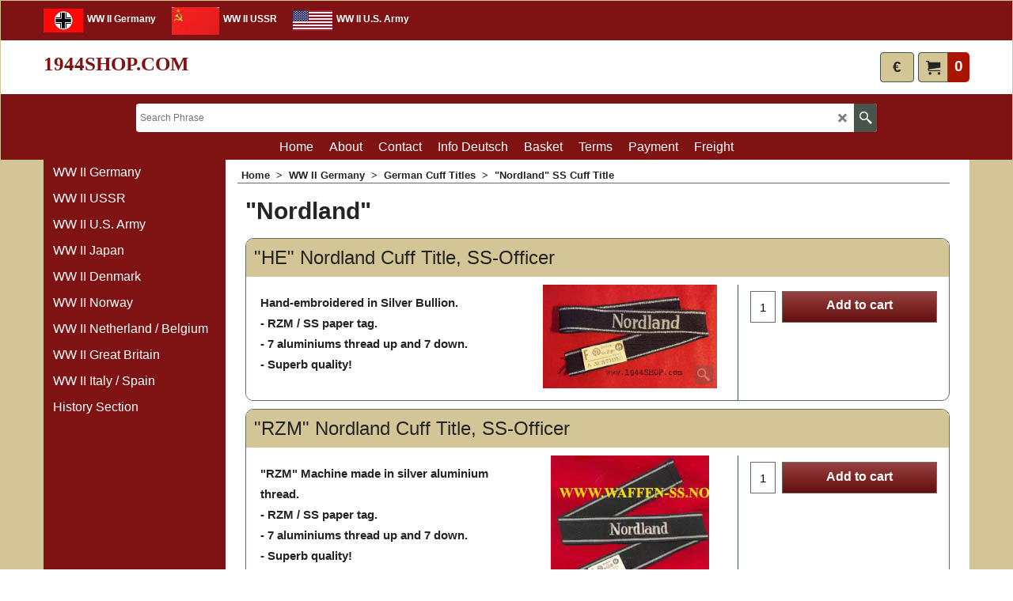

--- FILE ---
content_type: text/html
request_url: https://www.1944shop.com/contents/en-us/d41.html
body_size: 15154
content:
<!doctype html>
<html xmlns:sf lang="en-us" dir="ltr">
<head prefix="og: http://ogp.me/ns#">
<meta http-equiv="Content-Type" content="text/html; charset=utf-8" />
<meta name="viewport" content="width=device-width, initial-scale=1.0, maximum-scale=1.0" />
<style id="_acj_">body{visibility:hidden!important;}</style>
<script>if(self===top||(function(){try{return typeof(window.parent.applyColorScheme)!='undefined'||document.location.host.indexOf('samplestores.shopfactory')!=-1;}catch(e){return false;}})()){var _acj_=document.getElementById('_acj_');_acj_.parentNode.removeChild(_acj_);}else{top.location=self.location;}</script>
<style id="_cls_">#ProductLoop{opacity:0;}</style>
<script>
window.addEventListener('load',function(){setTimeout(function(){var _cls_=document.getElementById('_cls_');if(_cls_)_cls_.parentNode.removeChild(_cls_);},100);},false);
setTimeout(function(){var _cls_=document.getElementById('_cls_');if(_cls_)_cls_.parentNode.removeChild(_cls_);},5000);
</script>
<title>Waffen-SS Nordland Cuff Titles </title>
<meta name="description" content="Nordland SS Cuff Titles, SS Cuff title, ww2 cuff title, Regiment SS Nordland" />
<meta name="keywords" content="Nordland SS Cuff Titles, SS Cuff title, ww2 cuff title, Regiment SS Nordland" />
<meta http-equiv="expires" content="0" />
<meta name="generator" content="ShopFactory V14 www.shopfactory.com" />
<meta name="author" content="www.1944SHOP.com WWII Onlineshop" />
<link rel="canonical" href="https://www.1944shop.com/contents/en-us/d41.html" />
<script type="text/javascript">
/*<![CDATA[*/
function getARMID(key,getOnly){
if(getOnly){return (document.cookie.match('(?:^|;)\\s*'+key+'=([^;]*)') || ['',''])[1];}
var isNew=false,id=location.search.match('[\&\?]'+key+'=([^&]*)');
if(id){
id=id[1];
var cookid=(document.cookie.match('(?:^|;)\\s*'+key+'=([^;]*)') || ['',''])[1];
isNew=(id!=cookid);
}
if(isNew){
var date=new Date(2099,12,31);
document.cookie=key+'='+id+'; expires='+date.toGMTString()+'; path='+location.pathname.replace(new RegExp('(?:contents/)?(?:'+document.documentElement.lang=='en-GB'?'en-uk':document.documentElement.lang+'/)?[^/]*$'),'')+';';
if(typeof(parm)=='undefined')parm={};parm[key]=id;
}
return {'id':id,'new':isNew};
}
var aid=getARMID('aid');
if(aid['id']&&aid['new']){idimg=new Image();idimg.src='//santu.com/webshop/aid_tracker.cgi?aid='+aid['id'];}
/*]]>*/
</script>
<style type="text/css">
@import "../styles/website.css?lmd=45985.754676";
@import "../styles/pr_sfx-bmp_2-240x240.css?lmd=45985.759201";
@import "../styles/pa_sfx-content_1.css?lmd=44386.471458";
@import "../styles/index1.css?lmd=45985.754282";
@import "../styles/index2.css?lmd=42773.498704";
@import "../styles/global.css?lmd=45985.759201";
@import "../styles/global-responsive.css?lmd=45985.759201";
/* */
/* */
@import "../../shared_files/icomoon/style.css?lmd=44505.481551";
@import "../../shared_files/flickity.min.css?lmd=43129.446273";
</style>
<style type="text/css" id="sf-load-css"></style>
<!-- Require IcoMoon --><script>
var hasProducts=true;
var pgid='D41';
//<!--BEGIN_C78E91C8-61BA-447e-B459-F6FE529C7724-->
var LMD='45985.747222';
//<!--END_C78E91C8-61BA-447e-B459-F6FE529C7724-->
</script>
<script type="text/javascript" charset="utf-8" src="../loader.js?lmd=45985.754167"></script>
<script id="__sfLoadJQuery" src="../../shared_files/jquery-1.11.1.min.js" type="text/javascript"></script>
<script type="text/javascript" src="../../shared_files/jquery.sidr.min.js?lmd=43129.487940" defer></script>
<script type="text/javascript" charset="utf-8" src="../sf.js?lmd=45985.759028" defer></script>
<script type="text/javascript" src="../../shared_files/flickity.pkgd.min.js?lmd=43129.487940" defer></script>
<script type="text/javascript" src="../../shared_files/echo.js?lmd=43152.433264" defer></script>
<script type="text/javascript">
var pgidx=tf.wm.jfile(location.href).replace(/\#.*$/,'');
var _sfProductsInPage=[];
sfFilters.deptEnabled=pgid;
</script>
<meta name="optinout" />
</head>
<body class="GC41 ThemeVersion-11">
<a name="top"></a>
<iframe name="extra" id="extra" src="../extra.html" width="5" height="5" frameborder="0" border="0" unselectable="on" style="position:absolute;z-index:0;overflow:hidden;left:50%;top:50%;display:none;width:5px;height:5px;" allowtransparency="true" class=""></iframe>
<div class="GC39 header mobile">
<div class="GC26 utils group">
<menu>
<div class="menu_left_col">
<li id="util_menu" class="sf-button sf-corner">
<a id="sidemap-button" href="#Sidemap" title="Menu">
<svg version="1.1" id="Layer_1" xmlns="http://www.w3.org/2000/svg" xmlns:xlink="http://www.w3.org/1999/xlink" x="0px" y="0px" viewBox="0 0 512 512" style="enable-background:new 0 0 512 512;" xml:space="preserve">
<g>
<path d="M491.318,235.318H20.682C9.26,235.318,0,244.577,0,256s9.26,20.682,20.682,20.682h470.636
c11.423,0,20.682-9.259,20.682-20.682C512,244.578,502.741,235.318,491.318,235.318z"></path>
</g>
<g>
<path d="M491.318,78.439H20.682C9.26,78.439,0,87.699,0,99.121c0,11.422,9.26,20.682,20.682,20.682h470.636
c11.423,0,20.682-9.26,20.682-20.682C512,87.699,502.741,78.439,491.318,78.439z"></path>
</g>
<g>
<path d="M491.318,392.197H20.682C9.26,392.197,0,401.456,0,412.879s9.26,20.682,20.682,20.682h470.636
c11.423,0,20.682-9.259,20.682-20.682S502.741,392.197,491.318,392.197z"></path>
</g>
</svg>
</a>
</li>
</div>
<div class="mob_logo_col">
<a href="../../index.html" class="GC39 SiteHeading">1944SHOP.COM</a>
</div>
<div id="util_group" class="right_icon_col">
<script type="text/javascript">
var idTimeoutMobileSearchHideBox=-1;
function mobileSearch(el){
clearTimeout(idTimeoutMobileSearchHideBox);
if(!el)return;
if(tf.content.document.search)tf.content.document.search.phrase.value=$(el).parents('#mobile_search').find('#phrase').val();
tf.searchPhrase=$(el).parents('#mobile_search').find('#phrase').val();
tf.utils.search_all();
}
function mobileSearchShowBox(){}
function mobileSearchHideBox(){}
</script>
<li id="mobile_cart" class="sf-button sf-corner">
<a href="#" title="My cart" onclick="location=tf.wm.url('basket.html','-',true);return false;"><i class="icon-cart"></i> <span class="GC91 MiniCartTotalItemsQuantity_Mobile" id="MiniCartTotalItemsQuantity_Mobile">0</span></a>
</li>
</div>
</menu>
</div>
<div class="search_coll">
<div id="util_searchbox" class="sf-corner">
<form id="mobile_search" name="mobile_search" onsubmit="mobileSearch(this[0]);return false;">
<input type="search" id="phrase" name="phrase" />
<span id="util_searchbox_search" class="sf-button sf-corner">
<button type="submit" title="Find" style="border:none;background-color:transparent;"><i class="icon-search2">&nbsp;</i></button>
</span>
</form>
</div>
</div>
</div>
<script type="text/javascript">
$(document).ready(function(){
if (!tf.isInSF() && !tf.isInDesigner()) $('.gallery-box a').removeAttr('onclick');
if (tf.isInSF()) {
window.Flickity.prototype._dragPointerDown= function( event, pointer ) {
this.pointerDownPoint = Unipointer.getPointerPoint( pointer );
}
}
//topbar
var $galleryTopbar = null, galleryTopbarRowItems = 0;
function SetGalleryTopbar() {
if ($galleryTopbar) $galleryTopbar.flickity('destroy');
$galleryTopbar = null;
$galleryTopbar = $('.TopBar:visible .gallery-box').flickity({
cellAlign: 'left',
freeScroll: true,
contain: true,
setGallerySize: false,
prevNextButtons: false,
pageDots: false,
imagesLoaded: true
});
$galleryTopbar.flickity('resize');
$('img', $galleryTopbar).css('opacity','');
}
// Link Image Group 1
var galleryRowItems = $('.Banner .BannerImage').length;
if (galleryRowItems >= 1) {
var $gallery = $('.Banner .gallery-box').flickity({
wrapAround: true,
autoPlay: (tf.isInSF() || galleryRowItems == 1 ? false : 5000),
draggable: galleryRowItems > 1,
freeScroll: false,
setGallerySize: false,
prevNextButtons: galleryRowItems > 1,
pageDots: false
});
function ResizeGallery() {
var wBanner = $('.Banner').width(), wAvailable = parseInt('1500') || wBanner, hAvailable = (parseInt($('.Banner .gallery-box').css('max-height','').css('max-height')) || parseInt('300'));
var rAvailable = hAvailable / wAvailable;
var wMaxNatural = 0, hMaxNatural = 0;
$('.Banner a.BannerImage img, .Banner a.BannerImage .slide-item').each(function(){
$(this).width('');
var wNatural = parseFloat(this.naturalWidth || this.getAttribute('data-naturalwidth') || this.getAttribute('width') || $(this).width()), hNatural = parseFloat(this.naturalHeight || this.getAttribute('data-naturalheight') || this.getAttribute('height') || $(this).height());
if (wNatural >= wMaxNatural) {
if (hMaxNatural == 0 || hNatural <= hAvailable) {
wMaxNatural = wNatural;
hMaxNatural = hNatural;
}
}
});
if (wMaxNatural > 0 && hMaxNatural > 0) {
hMaxNatural = (hMaxNatural / wMaxNatural) * Math.min(wBanner, wMaxNatural);
wMaxNatural = wBanner;
}
var hMax = Math.min(hAvailable, hMaxNatural, wBanner * rAvailable);
$('.Banner .gallery-box').css({'height':'','max-height':'none'}).attr('style',($('.Banner .gallery-box').attr('style')||'')+'height:'+hMax+'px!important;');
$('.Banner .gallery-box .BannerImage').css('height','').attr('style',($('.Banner .gallery-box .BannerImage').attr('style')||'')+'height:'+hMax+'px!important;');
$('.Banner a.BannerImage img, .Banner a.BannerImage .slide-item').each(function(){
$(this).width($(this).width() > wBanner ? '100%' : $(this).width());
});
if ($gallery) $gallery.flickity('resize');
}
$('.Banner .BannerImage img').off('load imageLoaded.flickity').on('load imageLoaded.flickity', ResizeGallery);
$(window).on('load resize', ResizeGallery);
if (galleryRowItems > 1) {
$('.Banner .BannerImage').each(function(i, item){
var clsname = i == 0 ? "button selected" : "button";
$('.Banner .gallery-buttons').append('<span class="'+clsname+'">&nbsp;</span>');
});
// Flickity instance
var flkty = $gallery.data('flickity');
var $cellButtonGroup = $('.Banner .gallery-buttons');
var $cellButtons = $cellButtonGroup.find('.button');
// update selected cellButtons
$gallery.on( 'cellSelect', function() {
$cellButtons.filter('.selected').removeClass('selected');
$cellButtons.eq( flkty.selectedIndex ).addClass('selected');
});
// select cell on button click
$cellButtonGroup.on( 'click', '.button', function() {
var index = $(this).index();
$gallery.flickity( 'select', index );
});
}
}
function galleryGetRowItems(outerSelector, itemSelector) {
var w = 0, wOuter = $(outerSelector).width() - 1, items = 0;
$(outerSelector)
.find(itemSelector).each(function(){
w += $(this).outerWidth(true);
items++;
var margin = ($(this).outerWidth(true) - $(this).outerWidth());
if (w - margin + 1 >= wOuter) return false;
})
;
return items;
}
//top
var $gallery1 = null, gallery1RowItems = ($(window).width() > 1500 ? 4 : 3);
function SetGallery1() {
$gallery1 = $('.PageLinkBoxWrapper .gallery-box').flickity({
cellAlign: 'left',
wrapAround: true,
freeScroll: true,
setGallerySize: false,
prevNextButtons: false,
pageDots: false
});
$gallery1.flickity('resize');
$('.PageLinkBoxWrapper .gallery-action').removeClass('hide');
}
$('.PageLinkBoxWrapper .icon-arrow-left3').on( 'click', function() {
$gallery1.flickity('previous');
if ($(window).width() > 619) {
for (var n = 1; n < gallery1RowItems; n++) {
$gallery1.flickity('previous');
}
}
});
$('.PageLinkBoxWrapper .icon-arrow-right3').on( 'click', function() {
$gallery1.flickity('next');
if ($(window).width() > 619) {
for (var n = 1; n < gallery1RowItems; n++) {
$gallery1.flickity('next');
}
}
});
if ($(window).width() > 619) {
if ($('.PageLinkBoxWrapper .PageLinkBoxItem').length > gallery1RowItems)  SetGallery1();
}
else {
if ($('.PageLinkBoxWrapper .PageLinkBoxItem').length > 1) SetGallery1();
}
//bottom
var $gallery2 = null, gallery2RowItems = ($(window).width() > 1500 ? 4 : 3);
function SetGallery2() {
$gallery2 = $('.BannerBottomWrapper .gallery-box').flickity({
cellAlign: 'left',
wrapAround: true,
freeScroll: true,
setGallerySize: false,
prevNextButtons: false,
pageDots: false
});
$gallery2.flickity('resize');
$('.BannerBottomWrapper .gallery-action').removeClass('hide');
}
$('.BannerBottomWrapper .icon-arrow-left3').on( 'click', function() {
$gallery2.flickity('previous');
if ($(window).width() > 619) {
for (var n = 1; n < gallery2RowItems; n++) {
$gallery2.flickity('previous');
}
}
});
$('.BannerBottomWrapper .icon-arrow-right3').on( 'click', function() {
$gallery2.flickity('next');
if ($(window).width() > 619) {
for (var n = 1; n < gallery2RowItems; n++) {
$gallery2.flickity('next');
}
}
});
if ($(window).width() > 619) {
if ($('.BannerBottomWrapper .BannerBottomItem').length > gallery2RowItems)  SetGallery2();
}
else {
if ($('.BannerBottomWrapper .BannerBottomItem').length > 1) SetGallery2();
}
//resize
$(window).on('load resize', function(){
var old1 = gallery1RowItems;
var old2 = gallery2RowItems;
gallery1RowItems = ($(window).width() > 1500 ? 4 : 3);
gallery2RowItems = ($(window).width() > 1500 ? 4 : 3);
if (old1 != gallery1RowItems) {
if ($gallery1) {
$('.PageLinkBoxWrapper .gallery-action').addClass('hide');
$gallery1.flickity('destroy');
$gallery1 = null;
}
if ($('.PageLinkBoxWrapper .PageLinkBoxItem').length > gallery1RowItems) SetGallery1();
}
if (old2 != gallery2RowItems) {
if ($gallery2) {
$('.BannerBottomWrapper .gallery-action').addClass('hide');
$gallery2.flickity('destroy');
$gallery2 = null;
}
if ($('.BannerBottomWrapper .BannerBottomItem').length > gallery2RowItems) SetGallery2();
}
if ($(window).width() > 619) {
if ($gallery1 != null && $('.PageLinkBoxWrapper .PageLinkBoxItem').length <= gallery1RowItems)  {
$('.PageLinkBoxWrapper .gallery-action').addClass('hide');
$gallery1.flickity('destroy');
$gallery1 = null;
}
if ($gallery2 != null && $('.BannerBottomWrapper .BannerBottomItem').length <= gallery2RowItems) {
$('.BannerBottomWrapper .gallery-action').addClass('hide');
$gallery2.flickity('destroy');
$gallery2 = null;
}
}
else {
if ($gallery1 == null && $('.PageLinkBoxWrapper .PageLinkBoxItem').length > 1)  SetGallery1();
if ($gallery2 == null && $('.BannerBottomWrapper .BannerBottomItem').length > 1)  SetGallery2();
}
if (tf.isMobile && $('.header.mobile > .TopBar').length == 0) {
if ($galleryTopbar) $galleryTopbar.flickity('destroy');
$galleryTopbar = null;
$('#WebSite .TopBar').clone(true).attr('id', $('#WebSite .TopBar').attr('id')+'Clone').prependTo('.header.mobile');
(function waitForMobileUtils() {
if (!tf.utils || !tf.utils.showMobileUtils) { setTimeout(waitForMobileUtils, 200); return; }
tf.utils.showMobileUtils();
})();
}
else if (!tf.isMobile) {
if ($galleryTopbar) $galleryTopbar.flickity('destroy');
$galleryTopbar = null;
$('.header.mobile > .TopBar').remove();
}
galleryTopbarRowItems = 0;
$('.TopBar:visible .CustomNavBox').each(function(){ galleryTopbarRowItems += $(this).outerWidth(true); })
if ($galleryTopbar != null && $('.TopBar:visible .gallery-box').width() >= galleryTopbarRowItems) {
$galleryTopbar.flickity('destroy');
$galleryTopbar = null;
}
else if ($('.TopBar:visible .gallery-box').width() < galleryTopbarRowItems) SetGalleryTopbar();
});
$(window).trigger('resize');
});
</script>
<div id="WebSite" class="GC38">
<div id="WebSiteHeader" class="GC39 LayoutObject">
<div id="WebSiteHeaderInner" class="WebSiteHeaderInner">
<div id="TopBar" class="GC89 TopBar">
<div id="TopBarDesign" class="GC89 TopBarDesign"></div>
<div id="CustomNav-D-45" class="CustomNav">
<div class="gallery-box">
<a target="" href="d95_High-Quality-WW-II-German-Items.html" class="" id="">
<div class="CustomNavBox" title="" id="CustomNavImage-D-45LD30">
<img id="D-45LD30" data-echo="../media/n_german_flag.png" class="CustomNavImage" height="30" alt="WW II Germany" border="0">
<div class="CustomNavInfo">
<div class="GC69 CustomNavTitle" ID="CustomNavTitle-D-45LD30">WW II Germany</div>
</div>
<div class="GC47 hover_col"></div>
</div>
</a>
<a target="" href="d16.html" class="" id="">
<div class="CustomNavBox" title="" id="CustomNavImage-D-45LD31">
<img id="D-45LD31" data-echo="../media/n_cccp_flag.jpg" class="CustomNavImage" height="35" alt="WW II USSR" border="0">
<div class="CustomNavInfo">
<div class="GC69 CustomNavTitle" ID="CustomNavTitle-D-45LD31">WW II USSR</div>
</div>
<div class="GC47 hover_col"></div>
</div>
</a>
<a target="" href="d17.html" class="" id="">
<div class="CustomNavBox" title="" id="CustomNavImage-D-45LD32">
<img id="D-45LD32" data-echo="../media/n_usa_flag.png" class="CustomNavImage" height="26" alt="WW II U.S. Army" border="0">
<div class="CustomNavInfo">
<div class="GC69 CustomNavTitle" ID="CustomNavTitle-D-45LD32">WW II U.S. Army</div>
</div>
<div class="GC47 hover_col"></div>
</div>
</a>
</div>
</div>
</div>
<div id="DesignImage1" class="GC87 DesignImage1" sf:fixedwidth="1920">
<div id="DesignImage1" class="GC87 bar-3" sf:fixedwidth="1920"></div>
<div id="MiniCart" class="GC36 MiniCartEdit">
<div id="MiniCartTotal" class="MiniCartTotal">
<a href="#" class="MiniCartLink MiniCartInner" title="My cart">
<i id="MiniCartIcon" class="GC14 sf-corner icon-cart MiniCartDesignImage1"></i>
<span class="GC14 MiniCartTotalItemsQuantity sf-corner">0</span><!--
<span class="MiniCartTotalAmount"></span>
<span class="MiniCartTotalSummary"></span>
<span class="MiniCartTotalItemsQuantity"></span>
<span class="MiniCartTotalTotalText"></span>
<span class="MiniCartTotalPlusExpenses"></span>
<span class="MiniCartTotalPlusExpensesText"></span>
<span class="MiniCartTotalList"></span>
-->
</a>
</div>
</div>
<div id="SwitchCurrency">
<a href="#" class="SwitchCurrencyLink" title="Select your currency">
<i id="currencySymbol" class="GC14 currencySymbol"></i>
<script type="text/javascript">
function SwitchCurrencyLink_ShowSymbol() {
if (!tf.bskLoaded) setTimeout(SwitchCurrencyLink_ShowSymbol, 500);
$('.SwitchCurrencyLink #currencySymbol').html(tf.currentCurrency.abbrev);
}
SwitchCurrencyLink_ShowSymbol();
</script>
</a>
</div>
<div class="title-wrapper">
<a href="../../index.html" id="SiteHeadingContainer">
<h2 id="SiteHeading" class="GC39 SiteHeading">1944SHOP.COM</h2>
</a>
</div>
</div>
<div id="DesignImage3" class="GC88 DesignBar3">
<div id="DesignImage3" class="GC88 DesignImage3Full"></div>
<div id="Search" class="GC22">
<form name="search">
<input class="GC22 SearchTextField" type="text" id="phrase" name="phrase" size="12" maxlength="40" placeholder="Search Phrase" />
<a id="searchIcon" class="GC86 icon-search2 SearchButton" title="Find" href="#"></a>
</form>
</div>
<div id="Index1-spacer">
<div id="Index1" class="GC28 Index1">
<script type="text/javascript">
$(function(){
$('.Index1').on('load', function(){
var idxNum = $(this).attr('class').replace(/.*Index(\d+).*/,'$1');
var GCNum = [
{'top':'GC28', 'tophover':'GC29', 'sub':'GC30', 'subhover':'GC31'},
{'top':'GC32', 'tophover':'GC33', 'sub':'GC34', 'subhover':'GC35'}
][idxNum-1];
$('> ul[class*=idx] > li > ul', this).each(function(){
if ($('[id^=idx][id$='+tf.pgid+']', this).length == 0 && $(this).prev('[id^=idx][id$='+tf.pgid+']').length == 0) $(this).remove();
});
$('> ul[class*=idx] > li', this)
.on('mouseover', function(){tf.navOvr(this, '', GCNum['tophover']);if(tf.autoText)tf.autoText.localApply(this.parentNode);})
.on('mouseout', function(){tf.navOut(this, '', GCNum['top']);if(tf.autoText)tf.autoText.localApply(this.parentNode);})
.find('[class^=idx]').removeClass('idx1 idx2').end()
.find('> a')
.on('mouseover', function(){tf.navOvr(this, '', '');})
.on('mouseout', function(){tf.navOut(this, '', '');})
.addClass('idx'+idxNum)
.find('> span').addClass('vcenter');
var $branch = $('[id^=idx][id$='+tf.pgid+'] + ul', this);
if ($branch.length > 0) {
var $subpageNavigation = $('#idxSubpageNavigationAlt');
if ($subpageNavigation.length == 0) {
$subpageNavigation = $('#idxSubpageNavigation');
if ($subpageNavigation.length == 0) $subpageNavigation = $('<div id="idxSubpageNavigation"></div>');
var placed = false, $placement = $('.PageTitle');
if ($placement.length > 0) {
$placement.after($subpageNavigation);
if ($('.PageImage ~ .PageTitle + #idxSubpageNavigation').length == 1) $('.PageImage').insertAfter('#idxSubpageNavigation');
placed = true;
}
if (!placed) {
var selectors = ['.PageIntroduction', '.PageDescription'];
for (var n = 0; n < selectors.length; n++) {
$placement = $(selectors[n]);
if ($placement.length > 0) {
$placement.before($subpageNavigation);
if ($('.PageImage ~ #idxSubpageNavigation + '+selectors[n]).length == 1) $('.PageImage').insertAfter('#idxSubpageNavigation');
placed = true;
break;
}
}
}
if (!placed) {
var selectors = ['#PageContainer1', '#PageContainer11'];
for (var n = 0; n < selectors.length; n++) {
$placement = $(selectors[n]);
if ($placement.length > 0) {
$placement.append($subpageNavigation);
break;
}
}
}
}
$subpageNavigation
.width('auto')
.removeClass('GC28 GC32')
.append('<div class="idx'+idxNum+'Submenu" data-toplevelid="d-33"><i class="icon-spinner2 icon-fa-spin"></i></div>');
$branch.find('> li > ul, i[class*=icon-], li.see-all').remove();
$branch.find('> li')
.on('mouseover', function(){tf.navOvr(this, '', GCNum['subhover']);if(tf.autoText)tf.autoText.localApply(this.parentNode);})
.on('mouseout', function(){tf.navOut(this, '', GCNum['sub']);if(tf.autoText)tf.autoText.localApply(this.parentNode);})
.addClass('idx'+idxNum+'Sub')
.find('> a')
.on('mouseover', function(){tf.navOvr(this, '', '');})
.on('mouseout', function(){tf.navOut(this, '', '');})
.addClass('idx'+idxNum+'Sub')
;
var mh = 0;
$branch.find('> li > a > img').each(function(){
var hasImg = !!$(this).attr('src');
if (!hasImg) $(this).hide();
mh = Math.max(mh, $(this).css('max-height'));
});
var prop = (mh ? 'height:'+mh+'px;' : '');
$branch.find('> li > a').each(function(){
if ($(this).find('> img').length > 0) $(this).find('> img').wrap('<div class="SubPageNavigationImageContainer" style="'+prop+'"></div>');
else $(this).prepend('<div class="SubPageNavigationImageContainer"><span></span></div>');
$(this).addClass('SubPageNavigationBox').find('> span').addClass('SubPageNavigationTitle').wrap('<div class="SubPageNavigationTitleContainer"></div>');
});
$('.idx'+idxNum+'Submenu').empty().append($branch);
$(window).on('load resize', function () {
var $container = $('.idx'+idxNum+'Submenu > ul'), $items = $('li', $container);
var outerSpace = $items.outerWidth(true) - $items.width();
var maxAvailableWidth = $container.css('width','auto').width();
var maxColumns = 8, itemMaxWidth = 260, w = 0;
for (var n = 1; n <= maxColumns; n++) {
w = parseInt((maxAvailableWidth / n) - outerSpace);
if (w <= itemMaxWidth) break;
}
$items.width(w);
$container.width((w + outerSpace) * Math.min(n, $items.length));
if(tf.echo)tf.echo.render();
});
$(window).trigger('resize');
}
$('> ul[class*=idx] > li > ul', this).remove();
var $idxSlider = $('#Index1 > .idx1List');
$('> li', $idxSlider)
.each(function(){ $(this).outerHeight($(this).outerHeight()); })
.last().clone().appendTo($idxSlider).children().remove()
;
function setIdxSlider() {
$idxSlider.parent().width('100%').css('float','none');
$idxSlider
.on('cellSelect', function(){
var flkty = $(this).data('flickity');
if (flkty) {
if (flkty.selectedIndex == $(this).data('selectedIndex')) return;
if ($(this).data('translateX') == $('.flickity-slider', this).css('transform')) {
if (flkty.selectedIndex > $(this).data('selectedIndex')) flkty.selectedIndex = $(this).data('selectedIndex');
else if (flkty.selectedIndex < $(this).data('selectedIndex')) flkty.selectedIndex--;
}
$(this).data({'selectedIndex':flkty.selectedIndex, 'translateX':$('.flickity-slider', this).css('transform')});
}
})
.on('settle', function(){
var $last = $('.flickity-slider > li', this).last(), shifted = $('.flickity-slider', this).css('transform').match(/matrix\((.+)\)/) || $('.flickity-slider', this).css('transform').match(/matrix3d\((.+)\)/), shiftedpx = 0;
if (shifted && shifted.length > 1) shiftedpx = parseFloat((shifted[1].split(', ')[12]) || (shifted[1].split(', ')[4]));
if (parseFloat($last.css('left')) + $last.outerWidth(true) <= $('.flickity-slider', this).width() + Math.abs(shiftedpx)) $('.next', this).attr('disabled', 'disabled');
else $('.next', this).removeAttr('disabled');
})
.flickity({
cellAlign: 'left',
contain: true,
wrapAround: false,
autoPlay: false,
draggable: true,
freeScroll: true,
setGallerySize: false,
prevNextButtons: true,
pageDots: false,
percentPosition: false
})
.flickity('resize')
.find('.flickity-viewport')
.find('.flickity-slider').addClass('idx1List')
.end()
.parentsUntil('[id^=WebSite]').each(function(){
var zIndex = $(this).css('z-index');
if (zIndex == 'auto' || parseInt(zIndex) <= 0) $(this).css('z-index', idxNum == 2 ? 1000 : 1001);
})
;
}
function unsetIdxSlider() {
if ($idxSlider.hasClass('flickity-enabled')) {
$idxSlider
.flickity('destroy')
;
}
$idxSlider.parent().css({'float':''});
}
$(window).on('resize', function () {
unsetIdxSlider(); $idxSlider.parent().css({'width':'', 'float':'none'});
if ($('#WebSite').width() > 619) {
var w = 0, wContainer = ($idxSlider.parent().outerWidth(true)||$idxSlider.outerWidth(true))+1;
$('> li, .flickity-slider > li', $idxSlider).each(function(){ w += $(this).outerWidth(true); $(this).css('height',''); if($(this).outerHeight()>0)$(this).outerHeight($(this).outerHeight()); });
if (w-1 > wContainer) {
setIdxSlider();
$idxSlider.flickity('resize');
setTimeout(function(){$idxSlider.flickity('reposition');}, 200);
}
else if (w < wContainer) unsetIdxSlider();
}
});
$(window).trigger('resize');
});
});
</script>
<script type="text/javascript">equalHeightClass.push('SubPageNavigationImageContainer');</script>
<script type="text/javascript">equalHeightClass.push('SubPageNavigationTitleContainer');</script>
<script type="text/javascript">equalHeightClass.push('SubPageNavigationBox');</script>
<!--
Version tag, please don't remove
$Revision: 46130 $
$HeadURL: svn://localhost/ShopFactory/branches/V14_60/bin/SFXTemplates/Index/Horizontal/SFX-BASE-ESV_1/toplevel.html $
-->
<i class="icon-spinner2 icon-fa-spin"></i>
<script type="text/javascript">
jQuery(document).ready(function(){
jQuery('.Index1').load(tf.wm.url('d-34.html','-',true)+' ',function(){
if(tf.isEntryPage){
jQuery('.Index1 a[href]').not('a[href^=http]').each(function(){
if(this.id.match(/D-2$/)) this.href=tf.wm.url((tf.lang==tf.baseLang?'../../':'../../'+tf.lang+'/')+this.href.replace(/.*\//,''),'-');
else this.href=tf.wm.url(this.href.replace(/.*\//,''),'-',true);
});
jQuery('.Index1 a img[src]').each(function(){jQuery(this).attr('src', jQuery(this).attr('src').replace(/\.\.\/media\//g,(tf.lang!=tf.baseLang?'../':'')+'contents/media/'));if(jQuery(this).data('echo'))jQuery(this).attr('data-echo', jQuery(this).data('echo').replace(/\.\.\/media\//g,(tf.lang!=tf.baseLang?'../':'')+'contents/media/'));});
} else {
jQuery('.Index1 a[href]').not('a[href^=http]').each(function(){
if(this.id.match(/D-2$/)) {
this.href=tf.wm.url((tf.lang==tf.baseLang?'../../':'../../'+tf.lang+'/')+this.href.replace(/.*\//,''),'-');
}
});
}
jQuery('.Index1').trigger('load');
});
jQuery('#CompanyImage a[href], .CompanyImage a[href]').not('a[href^=http]').each(function(){
var href = this.href.replace(/.*\//,'');
if(tf.isEntryPage) this.href=tf.wm.url((tf.lang==tf.baseLang?'../../':'../../'+tf.lang+'/')+href,'-');
else this.href=tf.wm.url((tf.lang==tf.baseLang?'../../':'../../'+tf.lang+'/')+href,'-');
});
});
</script>
</div><div id="idx1Sentinel"></div>
</div>
</div>
</div>
</div>
<div id="WebSiteContent" class="GC1">
<div id="Content" class="GC24 ContentBody">
<div id="topSlider" class="GC89 topSlider">
</div>
<div class="mainContent">
<div id="SideBar_L" class="GC32 EqualHeight">
<div id="idxSubpageNavigation" class="GC32">
<div class="Index2" id="Index2" data-deptid="d-33"><i class="icon-spinner2 icon-fa-spin"></i></div>
<div class="idx2Submenu" data-toplevelid="d-33"><i class="icon-spinner2 icon-fa-spin"></i></div>
<script type="text/javascript">
$(function(){
var idxNum = 2;
var GCNum = [
{'top':'GC28', 'tophover':'GC29', 'sub':'GC30', 'subhover':'GC31'},
{'top':'GC32', 'tophover':'GC33', 'sub':'GC34', 'subhover':'GC35'}
][idxNum-1];
$('.Index2').insertBefore($('.Index2').parent());
$('.Index2').load(tf.wm.url($('.Index2').data('deptid')+'.html','-',true), function() {
$('.Index2 #idx2D-2').parent('li').remove();
$('> ul[class*=idx] > li > ul', this).each(function(){
if ($('[id^=idx][id$='+tf.pgid+']', this).length == 0 && $(this).prev('[id^=idx][id$='+tf.pgid+']').length == 0) $(this).remove();
});
$('> ul[class*=idx] > li', this)
.on('mouseover', function(){tf.navOvr(this, '', GCNum['tophover']);if(tf.autoText)tf.autoText.localApply(this.parentNode);})
.on('mouseout', function(){tf.navOut(this, '', GCNum['top']);if(tf.autoText)tf.autoText.localApply(this.parentNode);})
.find('[class^=idx]').removeClass('idx1 idx2').end()
.find('> a')
.on('mouseover', function(){tf.navOvr(this, '', '');})
.on('mouseout', function(){tf.navOut(this, '', '');})
.addClass('idx'+idxNum)
.find('> span').addClass('vcenter');
$('.idx'+idxNum+'Submenu').empty();
var $branch = $('[id^=idx][id$='+tf.pgid+'] + ul', this);
if ($branch.length > 0) {
var $subpageNavigation = $('#idxSubpageNavigationAlt');
if ($subpageNavigation.length == 0) {
$subpageNavigation = $('#idxSubpageNavigation');
if ($subpageNavigation.length == 0) $subpageNavigation = $('<div id="idxSubpageNavigation"></div>');
var placed = false, $placement = $('.PageDescription');
if ($placement.length > 0) {
$placement.after($subpageNavigation);
placed = true;
}
if (!placed) {
$placement = $('.PageIntroduction');
if ($placement.length > 0) {
$placement.after($subpageNavigation);
if ($('.PageImage ~ #idxSubpageNavigation + .PageIntroduction').length == 1) $('.PageImage').insertAfter('#idxSubpageNavigation');
placed = true;
}
}
if (!placed) {
$placement = $('.PageTitle');
if ($placement.length > 0) {
$placement.after($subpageNavigation);
if ($('.PageImage ~ .PageTitle + #idxSubpageNavigation').length == 1) $('.PageImage').insertAfter('#idxSubpageNavigation');
placed = true;
}
}
if (!placed) {
var selectors = ['#PageContainer1', '#PageContainer11'];
for (var n = 0; n < selectors.length; n++) {
$placement = $(selectors[n]);
if ($placement.length > 0) {
$placement.append($subpageNavigation);
break;
}
}
}
}
$subpageNavigation.width('auto').attr('class', $subpageNavigation.attr('class').replace(GCNum['top'], ''));
$branch.find('> li > ul, i[class*=icon-], li.see-all').remove();
$branch.find('> li')
.on('mouseover', function(){tf.navOvr(this, '', GCNum['subhover']);if(tf.autoText)tf.autoText.localApply(this.parentNode);})
.on('mouseout', function(){tf.navOut(this, '', GCNum['sub']);if(tf.autoText)tf.autoText.localApply(this.parentNode);})
.addClass('idx'+idxNum+'Sub')
.find('> a')
.on('mouseover', function(){tf.navOvr(this, '', '');})
.on('mouseout', function(){tf.navOut(this, '', '');})
.addClass('idx'+idxNum+'Sub')
;
var mh = 0;
$branch.find('> li > a > img').each(function(){
var hasImg = !!$(this).attr('src');
if (!hasImg) $(this).hide();
mh = Math.max(mh, $(this).height() || $(this).css('max-height') || parseFloat($(this).attr('height')));
});
var prop = (mh ? 'height:'+mh+'px;' : '');
$branch.find('> li > a').each(function(){
if ($(this).find('> img').length > 0) $(this).find('> img').wrap('<div class="SubPageNavigationImageContainer" style="'+prop+'"></div>');
else $(this).prepend('<div class="SubPageNavigationImageContainer"><span></span></div>');
$(this).addClass('SubPageNavigationBox').find('> span').addClass('SubPageNavigationTitle').wrap('<div class="SubPageNavigationTitleContainer"></div>');
$('.SubPageNavigationTitleContainer',this).append('<span class="SubPageNavigationText">'+$(this).attr('title')+'</span>');
});
$('.idx'+idxNum+'Submenu').empty().append($branch);
$(window).on('load resize', function () {
tf.equalWidth('.idx'+idxNum+'Submenu > ul','li',380,8,true);
if(tf.echo)tf.echo.render();
});
$(window).trigger('resize');
}
$('> ul[class*=idx] > li > ul', this).remove();
});
});
</script>
<script type="text/javascript">equalHeightClass.push('SubPageNavigationBox');</script>
<!--
Version tag, please don't remove
$Revision: 35716 $
$HeadURL: svn://localhost/ShopFactory/branches/V14_60/bin/SFXTemplates/Index/Vertical/SFX-BASE-ASV_1b/sublevels.html $--></div>
<!-- SFNOTE_END: IndexCodeSnippetBottom --></div>
<div class="contentRight EqualHeight">
<div itemtype="http://schema.org/BreadcrumbList" class="GC6 Breadcrumbs" itemscope="" ID="Breadcrumbs-D41">
<div class="BreadcrumbsTrail">
<nobr itemprop="itemListElement" itemscope itemtype="http://schema.org/ListItem">
<a href="../../index.html" title="Home " itemprop="item">
<span itemprop="name">Home </span><meta itemprop="position" content="0" />
&nbsp;&gt;&nbsp;
</a>
</nobr>
<nobr itemprop="itemListElement" itemscope itemtype="http://schema.org/ListItem">
<a href="d95_High-Quality-WW-II-German-Items.html" title="WW II Germany" itemprop="item">
<span itemprop="name">WW II Germany</span><meta itemprop="position" content="1" />
&nbsp;&gt;&nbsp;
</a>
</nobr>
<nobr itemprop="itemListElement" itemscope itemtype="http://schema.org/ListItem">
<a href="d9_German-WW2-SS-Cufftitles.html" title="German Cuff Titles" itemprop="item">
<span itemprop="name">German Cuff Titles</span><meta itemprop="position" content="2" />
&nbsp;&gt;&nbsp;
</a>
</nobr>
<nobr itemprop="itemListElement" itemscope itemtype="http://schema.org/ListItem" style="display:none;">
<a href="d41.html" title=""Nordland" SS Cuff Title" itemprop="item">
<span itemprop="name">"Nordland" SS Cuff Title</span><meta itemprop="position" content="3" />
</a>
</nobr>
<style>.Breadcrumbs nobr {display:inline;}</style>
<nobr><span>"Nordland" SS Cuff Title</span></nobr>
</div>
</div>
<div id="PageContainer11" class="EqualHeight_PageContainer1">
<!-- Page elements are kept in this div so the if statement above may
make room for PageLinkBox -->
<div id="PageContainer1" class="EqualHeight_PageContainer1">
<h1 class="GC17 PageTitle" ID="PageTitle-D41">"Nordland"</h1>
</div>
</div>
<script type="text/javascript">tf.lastpage=tf.wm?tf.wm.jfile(location.href):'';tf.nametag.add('lastpage',tf.lastpage);tf.lastdeptpage=tf.wm?tf.wm.jfile(location.href):'';tf.nametag.add('lastdeptpage',tf.lastdeptpage);</script>
<script type="text/javascript">
/*<![CDATA[*/
function mfw(){var a='<div style="line-height:0.01em;height:0;overflow-y:hidden;">';for(var n=0;n<20;n++)a+='&lt;!-- MakeFullWidth'+n+' --&gt;';a+='</div>';dw(a);}
var jsloaded=false,opt=[];
function add_opt(id,name,title,type,opttype,combine){opt[opt.length]=[id,name.replace(/&nbsp;/g,''),title.replace(/&nbsp;/g,''),type,opttype,combine];}
var sfAddRef=[];
function getAddDiv(){return gl('sfLightBox');}
function sfAddPop(name,isLang){if(!isInSF()&&tf.utils){if(!name)name='pconfirm'; sfAddRef=[];tf.utils.showPopup(tf.wm.url(name+'.html',tf.lmd[name],isLang),630,190,true,false,false,'AddToBasket');}}
function sfAddUnpop(){if(tf.utils){if(jQuery('#sfLightBox.AddToBasket').length>0)tf.utils.sfMediaBox.closeBox();}}
var bpriceArr=[],ppriceArr=[],weightArr=[],crFFldArr=[],ppriceCrossPromotionArr=[],bpriceCrossPromotionArr=[];
function ppriceDsp(n){var cc=tf.currentCurrency,dd=cc.decimal_places,cm=cc.multiplier,sm=tf.shopCurrency.multiplier,dec=Math.pow(10,dd),s=''+(Math.round((n*cm/sm)*dec)/dec),dp=s.indexOf('.');if(dp==-1)dp=s.length;else dp++;s+=(s.indexOf('.')==-1&&dd>0?'.':'')+'00000'.substr(0,dd-(s.length-dp));return s;}
function dBasePrice2(Id,arr,w){if(!arr)return;if(!w)w=window;arr=arr.split(core.str_sep1);if(w.document.getElementById('ProductBasePrice-'+Id)){var bpriceHTML=core.bprice([Id,arr[4],arr[5],arr[6],arr[2]]);if(bpriceHTML!='')w.document.getElementById('ProductBasePrice-'+Id).innerHTML=bpriceHTML;}}
/*]]>*/
</script>
<style type="text/css">
.ProductImageContainer{position:relative;text-align:center;}
.ProductImageCaption{clear:both;}
.ProductImage,.ProductImage a{position:relative;}
.ProductImage a{display:block;}
.ProductImage a img{display:block;margin:0 auto;}
.ThumbnailSliderContainer{position:relative;line-height:100%;float:right;padding:5px 5px 5px 4px;}
.ThumbnailSlider .ThumbnailSliderItem{display:block;background-color:transparent;margin-bottom:5px;text-align:center;}
.ThumbnailSlider [class^=icon] {cursor:pointer;}
.ThumbnailSliderMoreLink{text-decoration:underline;font-weight:bold;}
.ProductImageContainer.ThumbnailSlider-horizontal .ThumbnailSliderContainer {float:none;width:100%;overflow:hidden;margin:10px 0 0 0;}
.ProductImageContainer.ThumbnailSlider-horizontal .ThumbnailSlider {white-space:nowrap;position:relative;overflow:hidden;height:auto!important;}
.ProductImageContainer.ThumbnailSlider-horizontal .ThumbnailSlider .ThumbnailSliderItem {display:inline-block;margin:0 10px 0 0;}
.ProductImageContainer.ThumbnailSlider-horizontal .ThumbnailSlider img {max-height:80px;}
.ProductImageContainer.ThumbnailSlider-horizontal .ThumbnailSlider div[id^=ms_] {width:1000%;}
.ProductImageContainer.ThumbnailSlider-horizontal .ThumbnailSlider [class^=icon-] {padding:2px;height:24px!important;font-size:24px!important; width:20px!important; }
.ProductImageContainer.ThumbnailSlider-horizontal .ThumbnailSlider #ms_left, .ProductImageContainer.ThumbnailSlider-horizontal .ThumbnailSlider #ms_right {display:inline-block;}
.ProductImageContainer.ThumbnailSlider-horizontal .ImgLink.HasSlider {width:100%!important;float:none;}
</style>
<!--[if IE 8]>
<style type="text/css" id="IE8FixInNormalView" disabled="true">
.ProductPriceIntro{float:none;}
</style>
<script type="text/javascript">
if(tf.isInSF())gl('IE8FixInNormalView').disabled=false;
</script>
<![endif]-->
<style>
@media (max-width:768px){
.ProductContainer2{float: left !important; width: 100% !important; box-sizing: border-box; border: none !important;}
#ProductContainer2{float: left !important; width: 100% !important; box-sizing: border-box;}
}
</style>
<form name="productForm" id="ProductLoop">
<div class="GC62 Product" ID="Product-P954">
<script type="application/ld+json">
[{
"@context":"http://schema.org",
"@type":"Product",
"@id":"Product-P954",
"sku":"P954",
"name":"&quot;HE&quot; Nordland Cuff Title, SS-Officer",
"brand":{"@type":"Brand","name":""},
"description":" Hand-embroideredin Silver Bullion. - RZM / SS paper tag. - 7 aluminiums thread up and 7 down. - Superb quality!",
"offers":{
"@type":"Offer",
"url":"https://www.1944shop.com/contents/en-us/p954.html",
"availability":"InStock",
"priceCurrency":"EUR",
"price":"23.00",
"priceValidUntil":"2099-12-31",
"seller":{
"@type":"Organization",
"name":"www.1944SHOP.com WWII Onlineshop",
"address":{
"@type":"PostalAddress"
}
}
},
"image":"https://www.1944shop.com/contents/media/l_nordland_ss_cuff_20200312213259.jpg"
}]
</script>
<a name="p954"></a>
<script type="text/javascript">
/*<![CDATA[*/
_sfProductsInPage.push('P954');
function add_P954(type,temp){
if(tf.coreLoaded&&tf.wm.pProp('P954')){
if(tf.core.cthtb)eval(tf.core.cthtb);
var type2Name={undefined:'',1:'FavoritesButton',2:'RequestQuoteButton',3:'RequestSampleButton'};
if(!temp){
tf.qandi['progressbar']('P954',true,type2Name[type]);
}
tf.utils.populateOpt(null,'P954');
var b=core.load_add(d,type,'P954','\"HE\" Nordland Cuff Title, SS-Officer','0.00','','0',0,'','','','','',opt,isInSF(),s,'-1.000',temp);
if(b&&typeof(fillBasketTable)!='undefined')fillBasketTable();
if(!temp){
setTimeout(function(){tf.qandi['progressbar']('P954',false,type2Name[type]);},700);
}
return b;
}else{setTimeout(function(){add_P954(type,temp);},500);return 0;}
}
/*]]>*/
</script>
<div class="GC5 ProductContainer9" id="ProductContainer9" ID="ProductContainer9-P954">
<h3 class="GC5 ProductTitle" ID="ProductTitle-P954">"HE" Nordland Cuff Title, SS-Officer</h3>
</div>
<div class="ProductContainer5" id="ProductContainer5">
<div class="ProductPurchaseContainer">
<div class="ProductPurchaseContainerInner">
<div class="ProductPriceContainer">
<input type="hidden" name="ProductPriceLayout" />
<div class="GC66 ProductPriceOriginal" ID="ProductPriceOriginal-P954"></div><div class="GC20 ProductPrice" ID="ProductPrice-P954"></div><div class="GC56 ProductPriceCalculated" ID="ProductPriceCalculated-P954"></div><script type="text/javascript">ppriceArr.push(['P954','','','0.000',0]);</script>
</div>
<div class="GC55 ProductPriceOtherInformation">
<input type="hidden" name="ProductPriceLayout" />
<div class="ProductIncTaxes" ID="ProductIncTaxes-P954"></div>
<div class="ProductPriceTax">
<span id="ProductPriceTaxPrice-P954" class="ProductPriceTaxPrice"></span>
<span id="ProductPriceTaxPriceText-P954" class="ProductPriceTaxPriceText"></span>
</div>
<div class="ProductPriceOther_ShippingWeightBasePrice">
</div>
</div>
</div>
</div>
<div class="ProductIcons" id="ProductIcons-P954">
<div class="GC13 AddToBasketQnty sf-corner">
<script type="text/javascript">dw(qandi['qtyFld']('P954','-1.000','0',''));</script>
</div><div class="AddToBasketSpacer" style="float:left;">
</div>
<div class="GC13 AddToBasketButton sf-corner" ID="AddToBasketButton-P954">
<span class="ImgLink" onclick="if(isInSF())return;cancelBuble(event);sfAddPop();if(add_P954()!=0){sfAddUnpop();}return false;" title="Add to cart"><span>Add to cart</span></span>
</div>
</div>
</div><div class="GC57 ProductContainer2" id="ProductContainer2" ID="ProductContainer2-P954">
<div class="GC22 ProductContainer3" id="ProductContainer3">
<div id="ProductImageContainer-P954" class=" ProductImageContainer ThumbnailSlider-vertical" style="width:240px;">
<div style="position:relative;z-index:1;" class="ImgLink">
<div id="ProductImage-P954" class="ProductImage">
<a src="../media/l_nordland_ss_cuff_20200312213259.jpg" tn="../media/t_nordland_ss_cuff.jpg" tnreal="" rel="sfMediaBox[ProductImage-P954]" id="ProductThumbnailImage-P954" title="\"HE\" Nordland Cuff Title, SS-Officer" description="" mediatype="IMG" mw="800" mh="477" onclick="cancelBuble(event);if(tf.utils&&!tf.isInSF())tf.utils.sfMediaBox.init(['ProductImage-P954','ChoiceImages-P954'],gl('ProductImage-P954').getAttribute('jumptoid'));return false;" class="">
<img width="240" height="142" src="../media/trans.gif" data-echo="../media/t_nordland_ss_cuff.jpg" class="DataEchoLoaded" id="IP954" name="IP954" border="0" alt="&quot;HE&quot; Nordland Cuff Title, SS-Officer" title="&quot;HE&quot; Nordland Cuff Title, SS-Officer" hspace="" vspace="" align="" onmouseover="window.status=''+String.fromCharCode(34)+'HE'+String.fromCharCode(34)+' Nordland Cuff Title, SS-Officer';return true;" onmouseout="window.status='';return true" />
<div class="GC10 ProductImageCaptionIcon Icon ImgLink sf-corner sf-gradient" style="position:absolute;bottom:5px;right:5px;z-index:1;" id="pici-P954" onclick="cancelBuble(event);if(tf.utils&&!tf.isInSF())tf.utils.sfMediaBox.init(['ProductImage-P954','ProductMoreImages-P954','ChoiceImages-P954'],gl('ProductImage-P954').getAttribute('jumptoid'));return false;">
<i class="icon-fa-overlay-sm icon-search2 icon-fa-1x"></i>
</div>
</a>
</div>
</div>
<style>
#ProductImage-P954{max-width:100%;}
</style>
<script type="text/javascript">
function ProductImageGroupSizer_P954(){var elTSPIC=gl('ProductImageContainer-P954'),elTSPI=gl('ProductImage-P954'),elTSI=gl('IP954');
if(!elTSPIC||!elTSPI||!elTSI)return;
if(elTSI&&elTSI.width&&!tf.isIE7&&!tf.isIE8){elTSPIC.style.width='';elTSPIC.style.width=(elTSI.getAttribute('width')?elTSI.getAttribute('width')+'px':elTSI.width+'px');}
elTSPI.style.width='auto';
}
addOnload(ProductImageGroupSizer_P954);
jQuery('#IP954').on('imageLoaded',ProductImageGroupSizer_P954);
</script>
</div>
</div><!--3-->
<div class="GC11 ProductIntroduction" ID="ProductIntroduction-P954"><p><span class="gc11productintroduction"><span style="font-size: 8pt; mso-bidi-font-size: 12.0pt;"><font face="Times New Roman"><span style='line-height: 107%; font-family: "Calibri",sans-serif; font-size: 11pt; mso-ansi-language: NO-BOK; mso-fareast-font-family: Calibri; mso-fareast-language: EN-US; mso-bidi-language: AR-SA; mso-bidi-theme-font: minor-bidi; mso-ascii-theme-font: minor-latin; mso-fareast-theme-font: minor-latin; mso-hansi-theme-font: minor-latin; mso-bidi-font-family: "Times New Roman";'>Hand-embroidered
in Silver Bullion.<br>
- RZM / SS paper tag.<br>
- 7 aluminiums thread up and 7 down.<br>
- Superb quality!</span></font></span></span></p></div><!--schema.org format-->
</div></div><!--Product-->
<div class="GC62 Product" ID="Product-P135">
<script type="application/ld+json">
[{
"@context":"http://schema.org",
"@type":"Product",
"@id":"Product-P135",
"sku":"P135",
"name":"&quot;RZM&quot; Nordland Cuff Title, SS-Officer",
"brand":{"@type":"Brand","name":""},
"description":" &quot;RZM&quot;Machine made in silver aluminium thread. - RZM / SS paper tag. - 7 aluminiums thread up and 7 down. - Superb quality!",
"offers":{
"@type":"Offer",
"url":"https://www.1944shop.com/contents/en-us/p135.html",
"availability":"InStock",
"priceCurrency":"EUR",
"price":"18.00",
"priceValidUntil":"2099-12-31",
"seller":{
"@type":"Organization",
"name":"www.1944SHOP.com WWII Onlineshop",
"address":{
"@type":"PostalAddress"
}
}
},
"image":"https://www.1944shop.com/contents/media/t_cuff-nordland-mb_20191117144256.jpg"
}]
</script>
<a name="p135"></a>
<script type="text/javascript">
/*<![CDATA[*/
_sfProductsInPage.push('P135');
function add_P135(type,temp){
if(tf.coreLoaded&&tf.wm.pProp('P135')){
if(tf.core.cthtb)eval(tf.core.cthtb);
var type2Name={undefined:'',1:'FavoritesButton',2:'RequestQuoteButton',3:'RequestSampleButton'};
if(!temp){
tf.qandi['progressbar']('P135',true,type2Name[type]);
}
tf.utils.populateOpt(null,'P135');
var b=core.load_add(d,type,'P135','\"RZM\" Nordland Cuff Title, SS-Officer','0.00','','0',0,'','','','','',opt,isInSF(),s,'-1.000',temp);
if(b&&typeof(fillBasketTable)!='undefined')fillBasketTable();
if(!temp){
setTimeout(function(){tf.qandi['progressbar']('P135',false,type2Name[type]);},700);
}
return b;
}else{setTimeout(function(){add_P135(type,temp);},500);return 0;}
}
/*]]>*/
</script>
<div class="GC5 ProductContainer9" id="ProductContainer9" ID="ProductContainer9-P135">
<h3 class="GC5 ProductTitle" ID="ProductTitle-P135">"RZM" Nordland Cuff Title, SS-Officer</h3>
</div>
<div class="ProductContainer5" id="ProductContainer5">
<div class="ProductPurchaseContainer">
<div class="ProductPurchaseContainerInner">
<div class="ProductPriceContainer">
<input type="hidden" name="ProductPriceLayout" />
<div class="GC66 ProductPriceOriginal" ID="ProductPriceOriginal-P135"></div><div class="GC20 ProductPrice" ID="ProductPrice-P135"></div><div class="GC56 ProductPriceCalculated" ID="ProductPriceCalculated-P135"></div><script type="text/javascript">ppriceArr.push(['P135','','','0.000',0]);</script>
</div>
<div class="GC55 ProductPriceOtherInformation">
<input type="hidden" name="ProductPriceLayout" />
<div class="ProductIncTaxes" ID="ProductIncTaxes-P135"></div>
<div class="ProductPriceTax">
<span id="ProductPriceTaxPrice-P135" class="ProductPriceTaxPrice"></span>
<span id="ProductPriceTaxPriceText-P135" class="ProductPriceTaxPriceText"></span>
</div>
<div class="ProductPriceOther_ShippingWeightBasePrice">
</div>
</div>
</div>
</div>
<div class="ProductIcons" id="ProductIcons-P135">
<div class="GC13 AddToBasketQnty sf-corner">
<script type="text/javascript">dw(qandi['qtyFld']('P135','-1.000','0',''));</script>
</div><div class="AddToBasketSpacer" style="float:left;">
</div>
<div class="GC13 AddToBasketButton sf-corner" ID="AddToBasketButton-P135">
<span class="ImgLink" onclick="if(isInSF())return;cancelBuble(event);sfAddPop();if(add_P135()!=0){sfAddUnpop();}return false;" title="Add to cart"><span>Add to cart</span></span>
</div>
</div>
</div><div class="GC57 ProductContainer2" id="ProductContainer2" ID="ProductContainer2-P135">
<div class="GC22 ProductContainer3" id="ProductContainer3">
<div id="ProductImageContainer-P135" class=" ProductImageContainer ThumbnailSlider-vertical" style="width:200px;">
<div style="position:relative;z-index:1;">
<div id="ProductImage-P135" class="ProductImage">
<img width="200" height="183" src="../media/trans.gif" data-echo="../media/t_cuff-nordland-mb_20191117144256.jpg" class="DataEchoLoaded" id="IP135" name="IP135" border="0" alt="&quot;RZM&quot; Nordland Cuff Title, SS-Officer" title="&quot;RZM&quot; Nordland Cuff Title, SS-Officer" hspace="" vspace="" align="" onmouseover="window.status=''+String.fromCharCode(34)+'RZM'+String.fromCharCode(34)+' Nordland Cuff Title, SS-Officer';return true;" onmouseout="window.status='';return true" />
</div>
</div>
<style>
#ProductImage-P135{max-width:100%;}
</style>
<script type="text/javascript">
function ProductImageGroupSizer_P135(){var elTSPIC=gl('ProductImageContainer-P135'),elTSPI=gl('ProductImage-P135'),elTSI=gl('IP135');
if(!elTSPIC||!elTSPI||!elTSI)return;
if(elTSI&&elTSI.width&&!tf.isIE7&&!tf.isIE8){elTSPIC.style.width='';elTSPIC.style.width=(elTSI.getAttribute('width')?elTSI.getAttribute('width')+'px':elTSI.width+'px');}
elTSPI.style.width='auto';
}
addOnload(ProductImageGroupSizer_P135);
jQuery('#IP135').on('imageLoaded',ProductImageGroupSizer_P135);
</script>
</div>
</div><!--3-->
<div class="GC11 ProductIntroduction" ID="ProductIntroduction-P135"><p><span class="gc11productintroduction"><span style="font-size: 8pt; mso-bidi-font-size: 12.0pt;"><font face="Times New Roman"><span style='line-height: 107%; font-family: "Calibri",sans-serif; font-size: 11pt; mso-ansi-language: NO-BOK; mso-fareast-font-family: Calibri; mso-fareast-language: EN-US; mso-bidi-language: AR-SA; mso-bidi-theme-font: minor-bidi; mso-ascii-theme-font: minor-latin; mso-fareast-theme-font: minor-latin; mso-hansi-theme-font: minor-latin; mso-bidi-font-family: "Times New Roman";'>"RZM"
Machine made in silver aluminium thread.<br>
- RZM / SS paper tag.<br>
- 7 aluminiums thread up and 7 down.<br>
- Superb quality!</span></font></span></span></p></div><!--schema.org format-->
</div></div><!--Product-->
<div class="GC62 Product" ID="Product-P439">
<script type="application/ld+json">
[{
"@context":"http://schema.org",
"@type":"Product",
"@id":"Product-P439",
"sku":"P439",
"name":"&quot;BeVo&quot; Nordland Cuff Title, SS- Man / SS-Officer",
"brand":{"@type":"Brand","name":""},
"description":" &quot;BeVo&quot;Woven in grey thread. Salt and Pepper reverse. Superb quality! SOLD! ",
"offers":{
"@type":"Offer",
"url":"https://www.1944shop.com/contents/en-us/p439.html",
"availability":"InStock",
"priceCurrency":"EUR",
"price":"16.00",
"priceValidUntil":"2099-12-31",
"seller":{
"@type":"Organization",
"name":"www.1944SHOP.com WWII Onlineshop",
"address":{
"@type":"PostalAddress"
}
}
},
"image":"https://www.1944shop.com/contents/media/l_bb4b750efab80e92da5cd6a1aad5e8d6.jpg"
}]
</script>
<a name="p439"></a>
<script type="text/javascript">
/*<![CDATA[*/
_sfProductsInPage.push('P439');
/*]]>*/
</script>
<div class="GC5 ProductContainer9" id="ProductContainer9" ID="ProductContainer9-P439">
<h3 class="GC5 ProductTitle" ID="ProductTitle-P439">"BeVo" Nordland Cuff Title, SS- Man / SS-Officer</h3>
</div>
<div class="ProductContainer5" id="ProductContainer5">
<div class="ProductPurchaseContainer">
<div class="ProductPurchaseContainerInner">
<div class="ProductPriceContainer">
<input type="hidden" name="ProductPriceLayout" />
<div class="GC66 ProductPriceOriginal" ID="ProductPriceOriginal-P439"></div><div class="GC20 ProductPrice" ID="ProductPrice-P439"></div><div class="GC56 ProductPriceCalculated" ID="ProductPriceCalculated-P439"></div><script type="text/javascript">ppriceArr.push(['P439','','','0.000',0]);</script>
</div>
<div class="GC55 ProductPriceOtherInformation">
<input type="hidden" name="ProductPriceLayout" />
<div class="ProductIncTaxes" ID="ProductIncTaxes-P439"></div>
<div class="ProductPriceTax">
<span id="ProductPriceTaxPrice-P439" class="ProductPriceTaxPrice"></span>
<span id="ProductPriceTaxPriceText-P439" class="ProductPriceTaxPriceText"></span>
</div>
<div class="ProductPriceOther_ShippingWeightBasePrice">
</div>
</div>
</div>
</div>
</div><div class="GC57 ProductContainer2" id="ProductContainer2" ID="ProductContainer2-P439">
<div class="GC22 ProductContainer3" id="ProductContainer3">
<div id="ProductImageContainer-P439" class=" ProductImageContainer ThumbnailSlider-vertical" style="width:240px;">
<div style="position:relative;z-index:1;" class="ImgLink">
<div id="ProductImage-P439" class="ProductImage">
<a src="../media/l_bb4b750efab80e92da5cd6a1aad5e8d6.jpg" tn="../media/t_bb4b750efab80e92da5cd6a1aad5e8d6.jpg" tnreal="" rel="sfMediaBox[ProductImage-P439]" id="ProductThumbnailImage-P439" title="\"BeVo\" Nordland Cuff Title, SS- Man / SS-Officer" description="" mediatype="IMG" mw="400" mh="350" onclick="cancelBuble(event);if(tf.utils&&!tf.isInSF())tf.utils.sfMediaBox.init(['ProductImage-P439','ChoiceImages-P439'],gl('ProductImage-P439').getAttribute('jumptoid'));return false;" class="">
<img width="240" height="210" src="../media/trans.gif" data-echo="../media/t_bb4b750efab80e92da5cd6a1aad5e8d6.jpg" class="DataEchoLoaded" id="IP439" name="IP439" border="0" alt="&quot;BeVo&quot; Nordland Cuff Title, SS- Man / SS-Officer" title="&quot;BeVo&quot; Nordland Cuff Title, SS- Man / SS-Officer" hspace="" vspace="" align="" onmouseover="window.status=''+String.fromCharCode(34)+'BeVo'+String.fromCharCode(34)+' Nordland Cuff Title, SS- Man / SS-Officer';return true;" onmouseout="window.status='';return true" />
<div class="GC10 ProductImageCaptionIcon Icon ImgLink sf-corner sf-gradient" style="position:absolute;bottom:5px;right:5px;z-index:1;" id="pici-P439" onclick="cancelBuble(event);if(tf.utils&&!tf.isInSF())tf.utils.sfMediaBox.init(['ProductImage-P439','ProductMoreImages-P439','ChoiceImages-P439'],gl('ProductImage-P439').getAttribute('jumptoid'));return false;">
<i class="icon-fa-overlay-sm icon-search2 icon-fa-1x"></i>
</div>
</a>
</div>
</div>
<style>
#ProductImage-P439{max-width:100%;}
</style>
<script type="text/javascript">
function ProductImageGroupSizer_P439(){var elTSPIC=gl('ProductImageContainer-P439'),elTSPI=gl('ProductImage-P439'),elTSI=gl('IP439');
if(!elTSPIC||!elTSPI||!elTSI)return;
if(elTSI&&elTSI.width&&!tf.isIE7&&!tf.isIE8){elTSPIC.style.width='';elTSPIC.style.width=(elTSI.getAttribute('width')?elTSI.getAttribute('width')+'px':elTSI.width+'px');}
elTSPI.style.width='auto';
}
addOnload(ProductImageGroupSizer_P439);
jQuery('#IP439').on('imageLoaded',ProductImageGroupSizer_P439);
</script>
</div>
</div><!--3-->
<div class="GC11 ProductIntroduction" ID="ProductIntroduction-P439"><p><span style='line-height: 107%; font-family: "Calibri",sans-serif; font-size: 11pt; mso-ansi-language: NO-BOK; mso-fareast-font-family: Calibri; mso-fareast-language: EN-US; mso-bidi-language: AR-SA; mso-bidi-theme-font: minor-bidi; mso-ascii-theme-font: minor-latin; mso-fareast-theme-font: minor-latin; mso-hansi-theme-font: minor-latin; mso-bidi-font-family: "Times New Roman";'>"BeVo"
Woven in grey thread.<br>
Salt and Pepper reverse.<br>
Superb quality!<br>SOLD!<br></span></p></div><!--schema.org format-->
</div></div><!--Product-->
<div class="GC62 Product" ID="Product-P136">
<script type="application/ld+json">
[{
"@context":"http://schema.org",
"@type":"Product",
"@id":"Product-P136",
"sku":"P136",
"name":"&quot;RZM&quot; Nordland Cuff Title, SS-Nco/Man",
"brand":{"@type":"Brand","name":""},
"description":" &quot;RZM&quot;Machine made in grey thread. - RZM / SS paper tag. - 7 aluminiums thread up and 7 down. - Superb quality! SOLD OUT!",
"offers":{
"@type":"Offer",
"url":"https://www.1944shop.com/contents/en-us/p136.html",
"availability":"InStock",
"priceCurrency":"EUR",
"price":"17.00",
"priceValidUntil":"2099-12-31",
"seller":{
"@type":"Organization",
"name":"www.1944SHOP.com WWII Onlineshop",
"address":{
"@type":"PostalAddress"
}
}
},
"image":"https://www.1944shop.com/contents/media/l_cuff-nord.jpg"
}]
</script>
<a name="p136"></a>
<script type="text/javascript">
/*<![CDATA[*/
_sfProductsInPage.push('P136');
/*]]>*/
</script>
<div class="GC5 ProductContainer9" id="ProductContainer9" ID="ProductContainer9-P136">
<h3 class="GC5 ProductTitle" ID="ProductTitle-P136">"RZM" Nordland Cuff Title, SS-Nco/Man</h3>
</div>
<div class="ProductContainer5" id="ProductContainer5">
<div class="ProductPurchaseContainer">
<div class="ProductPurchaseContainerInner">
<div class="ProductPriceContainer">
<input type="hidden" name="ProductPriceLayout" />
<div class="GC66 ProductPriceOriginal" ID="ProductPriceOriginal-P136"></div><div class="GC20 ProductPrice" ID="ProductPrice-P136"></div><div class="GC56 ProductPriceCalculated" ID="ProductPriceCalculated-P136"></div><script type="text/javascript">ppriceArr.push(['P136','','','0.000',0]);</script>
</div>
<div class="GC55 ProductPriceOtherInformation">
<input type="hidden" name="ProductPriceLayout" />
<div class="ProductIncTaxes" ID="ProductIncTaxes-P136"></div>
<div class="ProductPriceTax">
<span id="ProductPriceTaxPrice-P136" class="ProductPriceTaxPrice"></span>
<span id="ProductPriceTaxPriceText-P136" class="ProductPriceTaxPriceText"></span>
</div>
<div class="ProductPriceOther_ShippingWeightBasePrice">
</div>
</div>
</div>
</div>
</div><div class="GC57 ProductContainer2" id="ProductContainer2" ID="ProductContainer2-P136">
<div class="GC22 ProductContainer3" id="ProductContainer3">
<div id="ProductImageContainer-P136" class=" ProductImageContainer ThumbnailSlider-vertical" style="width:240px;">
<div style="position:relative;z-index:1;" class="ImgLink">
<div id="ProductImage-P136" class="ProductImage">
<a src="../media/l_cuff-nord.jpg" tn="../media/t_cuff-nord_20191117144256.jpg" tnreal="" rel="sfMediaBox[ProductImage-P136]" id="ProductThumbnailImage-P136" title="\"RZM\" Nordland Cuff Title, SS-Nco/Man" description="" mediatype="IMG" mw="500" mh="311" onclick="cancelBuble(event);if(tf.utils&&!tf.isInSF())tf.utils.sfMediaBox.init(['ProductImage-P136','ChoiceImages-P136'],gl('ProductImage-P136').getAttribute('jumptoid'));return false;" class="">
<img width="240" height="150" src="../media/trans.gif" data-echo="../media/t_cuff-nord_20191117144256.jpg" class="DataEchoLoaded" id="IP136" name="IP136" border="0" alt="&quot;RZM&quot; Nordland Cuff Title, SS-Nco/Man" title="&quot;RZM&quot; Nordland Cuff Title, SS-Nco/Man" hspace="" vspace="" align="" onmouseover="window.status=''+String.fromCharCode(34)+'RZM'+String.fromCharCode(34)+' Nordland Cuff Title, SS-Nco/Man';return true;" onmouseout="window.status='';return true" />
<div class="GC10 ProductImageCaptionIcon Icon ImgLink sf-corner sf-gradient" style="position:absolute;bottom:5px;right:5px;z-index:1;" id="pici-P136" onclick="cancelBuble(event);if(tf.utils&&!tf.isInSF())tf.utils.sfMediaBox.init(['ProductImage-P136','ProductMoreImages-P136','ChoiceImages-P136'],gl('ProductImage-P136').getAttribute('jumptoid'));return false;">
<i class="icon-fa-overlay-sm icon-search2 icon-fa-1x"></i>
</div>
</a>
</div>
</div>
<style>
#ProductImage-P136{max-width:100%;}
</style>
<script type="text/javascript">
function ProductImageGroupSizer_P136(){var elTSPIC=gl('ProductImageContainer-P136'),elTSPI=gl('ProductImage-P136'),elTSI=gl('IP136');
if(!elTSPIC||!elTSPI||!elTSI)return;
if(elTSI&&elTSI.width&&!tf.isIE7&&!tf.isIE8){elTSPIC.style.width='';elTSPIC.style.width=(elTSI.getAttribute('width')?elTSI.getAttribute('width')+'px':elTSI.width+'px');}
elTSPI.style.width='auto';
}
addOnload(ProductImageGroupSizer_P136);
jQuery('#IP136').on('imageLoaded',ProductImageGroupSizer_P136);
</script>
</div>
</div><!--3-->
<div class="GC11 ProductIntroduction" ID="ProductIntroduction-P136"><p><span class="gc11productintroduction"><span style="font-size: 8pt; mso-bidi-font-size: 12.0pt;"><font face="Times New Roman"><span style='line-height: 107%; font-family: "Calibri",sans-serif; font-size: 11pt; mso-ansi-language: NO-BOK; mso-fareast-font-family: Calibri; mso-fareast-language: EN-US; mso-bidi-language: AR-SA; mso-bidi-theme-font: minor-bidi; mso-ascii-theme-font: minor-latin; mso-fareast-theme-font: minor-latin; mso-hansi-theme-font: minor-latin; mso-bidi-font-family: "Times New Roman";'>"RZM"
Machine made in&nbsp;grey thread.<br>
- RZM / SS paper tag.<br>
- 7 aluminiums thread up and 7 down.<br>
- Superb quality!<br>SOLD OUT!</span></font></span></span></p></div><!--schema.org format-->
</div></div><!--Product-->
<span>
</span>
</form>
<script type="text/javascript">
/*<![CDATA[*/
function productDetailsPanelShow(n,prid){
var orign=n;
if(typeof(n)=='undefined')n=1;
var p='ProductDetails',v='',g='',selectorPrefix='[id^=Product-]';
if(prid)selectorPrefix='#Product-'+prid;
jQuery(selectorPrefix).each(function(){
jQuery('.'+p+'Tab li',this).each(function(){
jQuery(this).find('span').attr('canfollowlink',true);
var i=jQuery(this).data('index')||(parseInt(jQuery(this).attr('id').replace(p+'Tab', '')));
if(n==-1)n=i;
v=(i==n)?'On':'Off',g=(i==n)?'GC64':'GC63';
jQuery(this).attr('class',jQuery(this).attr('class').replace(new RegExp('(?:GC64|GC63)? ?(?:'+p+'TabItem '+p+'Tab(?:On|Off) LayoutObject ?)?'),g+' '+p+'TabItem '+p+'Tab'+v+' LayoutObject '));
});
jQuery('[id^='+p+'Panel]',this).each(function(){
var i=parseInt(jQuery(this).attr('id').replace(p+'Panel', ''));
if(n==-1)n=i;
v=(i==n)?'On':'Off';
jQuery(this).attr('class',jQuery(this).attr('class').replace(new RegExp(' ?'+p+'Panel(?:On|Off)'),'')+' '+p+'Panel'+v);
});
if(tf.autoText)tf.autoText.localApply(jQuery('.'+p+'Tab',this).get(0));
});
if(orign!=-1&&tf.utils){equalHeightOnClass();tf.utils.equaldiv();}
if(tf.mfhObj)mfhObj.resize(true);
return false;
}
addOnload(function(){
equalHeightClass.push('ProductDetailsTab');
productDetailsPanelShow(-1);
});
/*]]>*/
</script>
<!--
Version tag, please don't remove
$Revision: 44528 $
$HeadURL: svn://localhost/ShopFactory/branches/V14_60/bin/SFXTemplates/ProductLoops/SFX-BMP_2-240x240/productloop.html $ -->
<div id="AutoSplitPageBottom"></div>
</div>
</div>
<div id="bottomSlider" class="GC90 bottomSlider">
</div>
<div id="AutoSplitPageBottom"></div>
</div>
<div id="FooterClearance">
<span>!</span>
</div>
</div>
<div id="WebSiteFooter" class="GC40 WebSiteFooter">
<div id="CustomNavWrapper-D41" class="GC49 CustomNavWrapper group">
<div class="GC49 customnavDesign"></div>
<div class="CustomNav nav1 col" ID="CustomNav-D41">
<div class="CustomNavBox" title="" id="CustomNavImage-D-45LD49">
<a target="" href="contactus.html" class="" id="">
<div class="CustomNavInfo">
<div class="GC69 CustomNavTitle" ID="CustomNavTitle-D-45LD49">Contact</div>
</div>
</a>
</div>
<div class="CustomNavBox" title="" id="CustomNavImage-D-45LD56">
<a target="" href="about.html" class="" id="">
<div class="CustomNavInfo">
<div class="GC69 CustomNavTitle" ID="CustomNavTitle-D-45LD56">About</div>
</div>
</a>
</div>
<div class="CustomNavBox" title="" id="CustomNavImage-D-45LD57">
<a target="" href="d6.html" class="" id="">
<div class="CustomNavInfo">
<div class="GC69 CustomNavTitle" ID="CustomNavTitle-D-45LD57">Info Deutsch</div>
</div>
</a>
</div>
<div class="CustomNavBox" title="" id="CustomNavImage-D-45LD58">
<a target="" href="d5.html" class="" id="">
<div class="CustomNavInfo">
<div class="GC69 CustomNavTitle" ID="CustomNavTitle-D-45LD58">Freight</div>
</div>
</a>
</div>
</div>
<div class="CustomNav nav2 col" ID="CustomNav-D41">
<div class="CustomNavBox" title="High Quality World War II militaria. German Heer and Waffen-SS Uniform, Caps and Badges." id="CustomNavImage-D-45LD59">
<a target="" href="d95_High-Quality-WW-II-German-Items.html" class="" id="">
<div class="CustomNavInfo">
<div class="GC69 CustomNavTitle" ID="CustomNavTitle-D-45LD59">WW II Germany</div>
</div>
</a>
</div>
<div class="CustomNavBox" title="" id="CustomNavImage-D-45LD60">
<a target="" href="d16.html" class="" id="">
<div class="CustomNavInfo">
<div class="GC69 CustomNavTitle" ID="CustomNavTitle-D-45LD60">WW II USSR</div>
</div>
</a>
</div>
<div class="CustomNavBox" title="" id="CustomNavImage-D-45LD61">
<a target="" href="d17.html" class="" id="">
<div class="CustomNavInfo">
<div class="GC69 CustomNavTitle" ID="CustomNavTitle-D-45LD61">WW II U.S. Army</div>
</div>
</a>
</div>
<div class="CustomNavBox" title="" id="CustomNavImage-D-45LD62">
<a target="" href="d152.html" class="" id="">
<div class="CustomNavInfo">
<div class="GC69 CustomNavTitle" ID="CustomNavTitle-D-45LD62">WW II Japan</div>
</div>
</a>
</div>
</div>
<div class="CustomNav nav2 col" ID="CustomNav-D41">
</div>
<div class="CustomNav EqualHeight_CustomNav col" ID="CustomNav-D41">
</div>
</div>
<div id="ProductMediaShare" class="">
<div id="productmediashareholder"><script type="text/javascript">tf.load('load_productmediashare.html','productmediashareholder',false,null,true);</script></div>
</div>
</div>
</div>
<script>
$(function() {
var pgurl = window.location.href.substr(window.location.href
.lastIndexOf("/") + 1);
$(".CustomNav .gallery-box a").each(function() {
if ($(this).attr("href") == pgurl || $(this).attr("href") == '')
$(this).addClass("active");
})
});
</script>
<!--
Version tag, please don't remove
$Revision: 46240 $
$HeadURL: svn://localhost/ShopFactory/branches/V14_60/bin/SFXTemplates/Themes/SFX-HOM-AA_bmc/Pages/SFX-Content_1/page.html $ -->
<div id="mobile_switchview" class="desktop-xor"><a href="#" class="desktop-xor"> Mobile mode</a></div>
<style type="text/css">
#AppLogo {width:110px;overflow:hidden;}
#LinkSF{position:relative;height:100%;display:block;overflow:hidden;color:#000000;font-family:arial, helvetica, sans-serif;font-size:9px;text-decoration:none;text-align:center;width:100%;}
</style>
<div class="LayoutObject" id="AppLogo">
<a id="LinkSF" href="https://www.shopfactory.com/" title="To create online store ShopFactory eCommerce software was used." target="_blank"><span>To create online store ShopFactory eCommerce software was used.</span></a>
</div>
<div class="GC39 footer mobile">
<div class="utils group">
<menu>
<li id="util_home" class="sf-button sf-corner left vcenter"><a href="../../index.html" title="Home "><i class="icon-home2">&nbsp;</i><span>Home </span></a></li>
<li id="util_switchview" class="sf-button sf-corner right vcenter"><a href="#" class="mobile-xor" title="Desktop mode"><i class="icon-display4">&nbsp;</i><span>Desktop mode</span></a><a href="#" class="desktop-xor" title="Mobile mode"><i class="icon-mobile">&nbsp;</i><span>Mobile mode</span></a></li>
</menu>
</div>
</div>
<div id="util_gototop" class="GC91 sf-button sf-corner right vcenter"><a id="gototop-button" href="#top"><i class="icon-arrow-up8">&nbsp;</i><span></span></a></div>
<nav id="Sidemap" class="GC32">
<div class="top_wrap_menu">
<ul>
<li id="mobile_cart" class="sf-button sf-corner">
<a href="#" title="My cart" onclick="location=tf.wm.url('basket.html','-',true);return false;"><i class="icon-cart"></i> <span class="GC91 MiniCartTotalItemsQuantity_Mobile" id="MiniCartTotalItemsQuantity_Mobile">0</span></a>
</li>
<li id="mobile_SwitchCurrency" class="sf-button sf-corner">
<a href="#" class="SwitchCurrencyLink" title="Select your currency">
<i class="currencySymbol"></i>
<script type="text/javascript">
function mobile_SwitchCurrencyLink_ShowSymbol() {
if (!tf.bskLoaded) setTimeout(mobile_SwitchCurrencyLink_ShowSymbol, 500);
jQuery('#mobile_SwitchCurrency .currencySymbol').html(tf.currentCurrency.abbrev);
}
mobile_SwitchCurrencyLink_ShowSymbol();
</script>
</a>
</li>
</ul>
<span class="GC91 close_btn-col">
<div id="sidemap-close" class="sf-button sf-corner"><i class="icon-cross2">&nbsp;</i></div>
</span>
<a name="Sidemap"></a>
</div>
<div class="search_coll">
<div id="util_searchbox" class="sf-corner">
<form id="mobile_search" name="mobile_search" onsubmit="mobileSearch(this[0]);return false;">
<input type="search" id="phrase" name="phrase" />
<span id="util_searchbox_search" class="sf-button sf-corner">
<button type="submit" title="Find" style="border:none;background-color:transparent;"><i class="icon-search2">&nbsp;</i></button>
</span>
</form>
</div>
</div>
<div class="idx-menu" data-deptid="d-34"><i class="icon-spinner2 icon-fa-spin"></i></div>
<div class="idx-menu" data-deptid="d-33"><i class="icon-spinner2 icon-fa-spin"></i></div>
</nav>
<script type="text/javascript">
tf.scr.load('load_dynamic_js_js',tf.wm.url('load_dynamic_js.js','-',false));
ldjs('d41_.js');
var aspl=gl('AutoSplitPageLinks');if(aspl){var el=gl('AutoSplitPageTop');if(el)el.innerHTML=aspl.innerHTML;el=gl('AutoSplitPageBottom');if(el)el.innerHTML=aspl.innerHTML;}
function ams(){var tfu=tf.utils;if(tfu&&tfu.applyms)tfu.applyms();else setTimeout('ams()',50)};if(aMS.length>0)ams();
if(typeof(sfAddUnpop)!='undefined')addOnload(sfAddUnpop);
function equalHeight(){if(tf.utils){setTimeout(function(){equalHeightOnClass('EqualHeight_','');if(tf.content.sfOffsetCenterOnload)sfOffsetCenterOnload();if(tf.content.sfEqualRowOnload)tf.content.sfEqualRowOnload();equalHeightOnClass('','EqualHeight_');tf.utils.equaldiv();},250)}}addOnload(equalHeight);
tf.moreHistory.pop(tf.pgidx);tf.nametag.del('pgidxFrom');
function acs(){return function(){try{tf.extra.forceAllLang=false;if(typeof(tf.parent.applyColorScheme)!='undefined')tf.parent.applyColorScheme(window);}catch(e){};}}addOnload(acs());
</script>
<script>
$(function () {
echo.init({
offset: 1, throttle: 1, unload: false,
callback: function (element, op) {
(function(selector, callback){
jQuery(selector).each(function(){
if (this.complete || this.readyState === 4) callback.apply(this);
else jQuery(this).on('load', function(){ callback.apply(this); });
});
})(element, function() {
jQuery(element).hide().fadeIn(200, function() {
if(tf.content.makeResponsive)tf.content.makeResponsive();equalHeight();
jQuery(element).trigger('imageLoaded');
});
});
}
});
jQuery(document).on('dragMove settle', debounce(function() { echo.render(); }, 250));
});
</script>
</body>
</html>
<!--
Version tag, please don't remove
$Revision: 46130 $
$HeadURL: svn://localhost/ShopFactory/branches/V14_60/bin/SFXTemplates/Themes/SFX-HOM-AA_bmc/Website/parseLang/website.html $
-->

--- FILE ---
content_type: text/html
request_url: https://www.1944shop.com/contents/en-us/d-34.html
body_size: 165
content:
<ul class="idx1List"><li class="GC28"><a id="idx1D-2" class="idx1" href="../../index.html" title="High Quality World War II militaria. German Heer and Waffen-SS Uniform, Caps and Badges."><span>Home </span></a></li><li class="GC28"><a id="idx1D-3" class="idx1" href="about.html" title=""><span>About</span></a></li><li class="GC28"><a id="idx1D-9" class="idx1" href="contactus.html" title=""><span>Contact</span></a></li><li class="GC28"><a id="idx1D6" class="idx1" href="d6.html" title=""><span>Info Deutsch</span></a></li><li class="GC28"><a id="idx1D-6" class="idx1" href="basket.html" title=""><span>Basket</span></a></li><li class="GC28"><a id="idx1D-5" class="idx1" href="terms.html" title=""><span>Terms</span></a></li><li class="GC28"><a id="idx1D4" class="idx1" href="d4.html" title=""><span>Payment</span></a></li><li class="GC28"><a id="idx1D5" class="idx1" href="d5.html" title=""><span>Freight</span></a></li></ul>

--- FILE ---
content_type: text/html
request_url: https://www.1944shop.com/contents/en-us/d-33.html
body_size: 9726
content:
<ul class="idx2List"><li class="GC32"><a id="idx2D-2" class="idx2" href="../../index.html" title="High Quality World War II militaria. German Heer and Waffen-SS Uniform, Caps and Badges."><span>Home </span></a></li><li class="GC32"><a id="idx2D95" class="idx2" href="d95_High-Quality-WW-II-German-Items.html" title="High Quality World War II militaria. German Heer and Waffen-SS Uniform, Caps and Badges."><span>WW II Germany</span></a><ul><li class="GC34"><a id="idx2SubD1" class="idx2Sub" href="d1_German-Medals-and-Awards-of-WW2.html" title=""><img src="../media/trans.gif" data-echo="../media/k_ek1-2.jpg" id="ID1" name="ID1" border="0" alt="" title="" width="600" height="625" /><span>German Medals and Awards</span></a><ul><li class="GC34"><a id="idx2SubD18" class="idx2Sub" href="d18_The-Knights-Cross.html" title=""><img src="../media/trans.gif" data-echo="../media/k_knight.png" id="ID18" name="ID18" border="0" alt="" title="" width="515" height="600" /><span>The Knight&#39;s Cross of the Iron Cross </span></a></li><li class="GC34"><a id="idx2SubD27" class="idx2Sub" href="d27_German-WW2-Iron_cross.html" title=""><img src="../media/trans.gif" data-echo="../media/k_iron_cross_small1.jpg" id="ID27" name="ID27" border="0" alt="" title="" width="213" height="200" /><span>Iron Crosses</span></a></li><li class="GC34"><a id="idx2SubD19" class="idx2Sub" href="d19_German-Crosses.html" title=""><img src="../media/trans.gif" data-echo="../media/t_german_cross_gold2.jpg" id="ID19" name="ID19" border="0" alt="" title="" width="100" height="77" /><span>German Crosses</span></a></li><li class="GC34"><a id="idx2SubD20" class="idx2Sub" href="d20_Abzeichen-Waffen-SS-and-Heer.html" title=""><img src="../media/trans.gif" data-echo="../media/k_aged_flak.jpg" id="ID20" name="ID20" border="0" alt="" title="" width="194" height="200" /><span>Abzeichen, Waffen-SS and Heer</span></a></li><li class="GC34"><a id="idx2SubD86" class="idx2Sub" href="d86_German-Kriegsmarine.html" title="  "><img src="../media/trans.gif" data-echo="../media/t_u-boat-gold1.jpg" id="ID86" name="ID86" border="0" alt="  " title="  " width="100" height="75" /><span>German Abzeichen, Kriegsmarine </span></a></li><li class="GC34"><a id="idx2SubD87" class="idx2Sub" href="d87_Abzeichen,-Luftwaffe.html" title=""><img src="../media/trans.gif" data-echo="../media/pilot.jpg" id="ID87" name="ID87" border="0" alt="" title="" width="149" height="100" /><span>Abzeichen, Luftwaffe</span></a></li><li class="GC34"><a id="idx2SubD269" class="idx2Sub" href="d269_German-WW2-SSBadges.html" title=""><img src="../media/trans.gif" data-echo="../media/k_ss_sport_lite_front.jpg" id="ID269" name="ID269" border="0" alt="" title="" width="385" height="397" /><span>SS Awards and Badges</span></a></li><li class="GC34"><a id="idx2SubD22" class="idx2Sub" href="d22_German-Political-and-Civil-Awards.html" title=""><img src="../media/trans.gif" data-echo="../media/t_german_eagle7.jpg" id="ID22" name="ID22" border="0" alt="" title="" width="75" height="100" /><span>German Political and Civil Awards</span></a></li><li class="GC34"><a id="idx2SubD21" class="idx2Sub" href="d21_German-Kriegschild-WW2.html" title=""><img src="../media/trans.gif" data-echo="../media/armshield.jpg" id="ID21" name="ID21" border="0" alt="" title="" width="94" height="99" /><span>German Kriegschild WW2</span></a></li><li class="GC34"><a id="idx2SubD23" class="idx2Sub" href="d23_War-Merit-Crosses.html" title=""><img src="../media/trans.gif" data-echo="../media/t_kvk-neck-gold1.jpg" id="ID23" name="ID23" border="0" alt="" title="" width="90" height="100" /><span>War Merit Crosses</span></a></li><li class="GC34"><a id="idx2SubD24" class="idx2Sub" href="d24_Spanish-Crosses.html" title=""><img src="../media/trans.gif" data-echo="../media/k_spanish_cross_small.jpg" id="ID24" name="ID24" border="0" alt="" title="" width="234" height="200" /><span>Spanish Crosses</span></a></li><li class="GC34"><a id="idx2SubD285" class="idx2Sub" href="d285_Gestapo-Police-Awards-and-Badges.html" title=""><img src="../media/trans.gif" data-echo="../media/k_Staatliche-Kriminalpolizei.jpg" id="ID285" name="ID285" border="0" alt="" title="" width="896" height="1000" /><span>Gestapo / Police / SS Discs, Dogtags, Awards and Badges</span></a></li><li class="GC34"><a id="idx2SubD286" class="idx2Sub" href="d286_Service-Awards-SS-Heer-Luftwaffe-Police-NSDAP.html" title=""><img src="../media/trans.gif" data-echo="../media/k_ss_medal_8_years_22.jpg" id="ID286" name="ID286" border="0" alt="" title="" width="800" height="800" /><span>Service Awards SS / Heer / Luftwaffe / Police / NSDAP</span></a></li><li class="GC34"><a id="idx2SubD28" class="idx2Sub" href="d28_Hitlerjugend--SA-Sturmabteilung.html" title=""><img src="../media/trans.gif" data-echo="../media/k_grensezoll3.jpg" id="ID28" name="ID28" border="0" alt="" title="" width="600" height="800" /><span>Hitlerjugend / SA Sturmabteilung</span></a></li><li class="GC34"><a id="idx2SubD287" class="idx2Sub" href="d287_N.S.F.K.--N.S.K.K.-Awards.html" title=""><img src="../media/trans.gif" data-echo="../media/k_NSFK-Fliegerkorps.jpg" id="ID287" name="ID287" border="0" alt="" title="" width="1200" height="1071" /><span>N.S.F.K. / N.S.K.K. Awards</span></a></li><li class="GC34"><a id="idx2SubD229" class="idx2Sub" href="d229_German-WW2-Campaign-and-Other-Medals.html" title=""><img src="../media/trans.gif" data-echo="../media/k_koho.jpg" id="ID229" name="ID229" border="0" alt="" title="" width="130" height="86" /><span>Campaign and Other Medals</span></a></li><li class="GC34"><a id="idx2SubD207" class="idx2Sub" href="d207_German-WW2-Ribbonbar.html" title=""><img src="../media/trans.gif" data-echo="../media/t_ribbonbar9.jpg" id="ID207" name="ID207" border="0" alt="" title="" width="130" height="98" /><span>Ribbon Bars and Ribbon</span></a></li><li class="GC34"><a id="idx2SubD235" class="idx2Sub" href="d235.html" title=""><img src="../media/trans.gif" data-echo="../media/k_small_cheap.jpg" id="ID235" name="ID235" border="0" alt="" title="" width="164" height="123" /><span>Cheap Medals and Badges</span></a></li><li class="GC34"><a id="idx2SubD208" class="idx2Sub" href="d208.html" title=""><img src="../media/trans.gif" data-echo="../media/t_oak-gold.jpg" id="ID208" name="ID208" border="0" alt="" title="" width="103" height="130" /><span>Medal and Award boxes</span></a></li></ul></li><li class="GC34"><a id="idx2SubD2" class="idx2Sub" href="d2_German-Uniforms-of-WW2.html" title=""><img src="../media/trans.gif" data-echo="../media/off_tk_side.jpg" id="ID2" name="ID2" border="0" alt="" title="" width="170" height="300" /><span>German Uniforms</span></a><ul><li class="GC34"><a id="idx2SubD105" class="idx2Sub" href="d105_SS-Combat-and-Service-Uniforms.html" title=""><img src="../media/trans.gif" data-echo="../media/k_m-36-wiking.jpg" id="ID105" name="ID105" border="0" alt="" title="" width="150" height="200" /><span>SS-Combat and Service Uniforms.</span></a></li><li class="GC34"><a id="idx2SubD106" class="idx2Sub" href="d106_Leibstandarte-SS-Service-Uniforms.html" title=""><img src="../media/trans.gif" data-echo="../media/k_M-32-SS.jpg" id="ID106" name="ID106" border="0" alt="" title="" width="232" height="300" /><span>Black and White Leibstandarte-SS Service Uniforms.</span></a></li><li class="GC34"><a id="idx2SubD104" class="idx2Sub" href="d104_SS-Panzer-and-Assult-Uniforms.html" title=""><img src="../media/trans.gif" data-echo="../media/k_panzer-wiking_uniform_small.jpg" id="ID104" name="ID104" border="0" alt="" title="" width="106" height="200" /><span>SS-Panzer and Assult Uniforms.</span></a></li><li class="GC34"><a id="idx2SubD109" class="idx2Sub" href="d109_H.-Himmler,-S.-Dietrich-and-R.-Heydrich-Uniforms.html" title=""><img src="../media/trans.gif" data-echo="../media/k_himmer_uniform_black1.jpg" id="ID109" name="ID109" border="0" alt="" title="" width="662" height="903" /><span>H. Himmler, S. Dietrich and R. Heydrich Uniforms. </span></a></li><li class="GC34"><a id="idx2SubD107" class="idx2Sub" href="d107.html" title=""><img src="../media/trans.gif" data-echo="../media/t_dot-camo-ins1.jpg" id="ID107" name="ID107" border="0" alt="" title="" width="96" height="124" /><span>SS-Parkas and Camo Uniforms.</span></a></li><li class="GC34"><a id="idx2SubD112" class="idx2Sub" href="d112.html" title=""><img src="../media/trans.gif" data-echo="../media/k_general8.jpg" id="ID112" name="ID112" border="0" alt="" title="" width="600" height="882" /><span>Heer Uniforms</span></a></li><li class="GC34"><a id="idx2SubD108" class="idx2Sub" href="d108.html" title=""><img src="../media/trans.gif" data-echo="../media/t_fallschirm-uniform2.jpg" id="ID108" name="ID108" border="0" alt="" title="" width="93" height="124" /><span>Fallschirmjäger Tunic.</span></a></li></ul></li><li class="GC34"><a id="idx2SubD3" class="idx2Sub" href="d3_German-Caps-of-WW2.html" title=""><img src="../media/trans.gif" data-echo="../media/k_waffen_ss_cap_small.jpg" id="ID3" name="ID3" border="0" alt="" title="" width="228" height="200" /><span>German HeadGear</span></a><ul><li class="GC34"><a id="idx2SubD29" class="idx2Sub" href="d29_German-WW2-Officer-Caps.html" title=""><img src="../media/trans.gif" data-echo="../media/k_visorcap.jpg" id="ID29" name="ID29" border="0" alt="" title="" width="95" height="79" /><span>German Officers Caps, 30 Styles!</span></a></li><li class="GC34"><a id="idx2SubD30" class="idx2Sub" href="d30_German-WW2-Sidecap-and-Field-Caps.html" title=""><img src="../media/trans.gif" data-echo="../media/k_fieldcap.jpg" id="ID30" name="ID30" border="0" alt="" title="" width="76" height="78" /><span>German Side Caps and Field Caps</span></a></li><li class="GC34"><a id="idx2SubD94" class="idx2Sub" href="d94_German-WW2-Camo-Caps.html" title=""><img src="../media/trans.gif" data-echo="../media/t_oak-camo-cap.jpg" id="ID94" name="ID94" border="0" alt="" title="" width="124" height="93" /><span>German Camo Field Caps</span></a></li><li class="GC34"><a id="idx2SubD31" class="idx2Sub" href="d31_German-WW2-Helmets.html" title=""><img src="../media/trans.gif" data-echo="../media/k_ss_gray_helmet_small.jpg" id="ID31" name="ID31" border="0" alt="" title="" width="282" height="200" /><span>German Helmets </span></a></li></ul></li><li class="GC34"><a id="idx2SubD10" class="idx2Sub" href="d10_German-Rings-of-WW2.html" title=""><img src="../media/trans.gif" data-echo="../media/k_heinrich-himmler-totenkopf-ring-der-ss2.jpg" id="ID10" name="ID10" border="0" alt="" title="" width="123" height="123" /><span>German WII Rings</span></a><ul><li class="GC34"><a id="idx2SubD243" class="idx2Sub" href="d243_SS-Totenkopf-Ring.html" title=""><img src="../media/trans.gif" data-echo="../media/k_totenkopf-ring-der-ss_small.jpg" id="ID243" name="ID243" border="0" alt="" title="" width="223" height="200" /><span>Totenkopf Ring Der ϟϟ</span></a></li><li class="GC34"><a id="idx2SubD244" class="idx2Sub" href="d244_German-ss-rings.html" title=""><img src="../media/trans.gif" data-echo="../media/k_wedding_ring1.jpg" id="ID244" name="ID244" border="0" alt="" title="" width="300" height="190" /><span>German WW II Rings / SS Rings</span></a></li></ul></li><li class="GC34"><a id="idx2SubD232" class="idx2Sub" href="d232_01.html" title=""><img src="../media/trans.gif" data-echo="../media/k_img_0739.jpg" id="ID232" name="ID232" border="0" alt="" title="" width="200" height="200" /><span>German ϟϟ / Gestapo ID-Card/Books SS Ausweis</span></a><ul><li class="GC34"><a id="idx2SubD270" class="idx2Sub" href="d270_SS-Ausweis-SS-ID-Books.html" title=""><img src="../media/trans.gif" data-echo="../media/k_SS-Ausweis-SS-Adolf-Hitler-Otto-Kumm.jpg" id="ID270" name="ID270" border="0" alt="" title="" width="846" height="1000" /><span>SS Ausweis / SS ID Books Waffen-SS</span></a></li><li class="GC34"><a id="idx2SubD273" class="idx2Sub" href="d273_Luftwaffe-ID-Books.html" title=""><img src="../media/trans.gif" data-echo="../media/k_Ausweis-Luftwaffe-R-Grase.jpg" id="ID273" name="ID273" border="0" alt="" title="" width="848" height="1000" /><span>Ausweis / ID Books Luftwaffe, Heer, Kriegsmarine</span></a></li><li class="GC34"><a id="idx2SubD274" class="idx2Sub" href="d274_German-SS-Tanks-ID-Books.html" title=""><img src="../media/trans.gif" data-echo="../media/k_Ausweis-Panter-Tank-S-Kruse.jpg" id="ID274" name="ID274" border="0" alt="" title="" width="976" height="1200" /><span>SS Ausweis Tanks / Panzerwaffe Fahrer Waffen-SS</span></a></li><li class="GC34"><a id="idx2SubD275" class="idx2Sub" href="d275.html" title=""><img src="../media/trans.gif" data-echo="../media/k_sicherheitspolizei_kripo_id.jpg" id="ID275" name="ID275" border="0" alt="" title="" width="708" height="938" /><span>Ausweis / ID Books Gestapo, KRIPO, SD, Police, KZ-Inspector</span></a></li><li class="GC34"><a id="idx2SubD271" class="idx2Sub" href="d271.html" title=""><img src="../media/trans.gif" data-echo="../media/k_ss_8_years_Eisner.jpg" id="ID271" name="ID271" border="0" alt="" title="" width="848" height="1000" /><span>SS Ausweis / ID SS Books / Award Books Waffen-SS</span></a></li><li class="GC34"><a id="idx2SubD272" class="idx2Sub" href="d272.html" title=""><img src="../media/trans.gif" data-echo="../media/k_SS_Ausweis_Endler.jpg" id="ID272" name="ID272" border="0" alt="" title="" width="1000" height="690" /><span>SS Ausweis / ID SS Cards Waffen-SS</span></a></li><li class="GC34"><a id="idx2SubD276" class="idx2Sub" href="d276_Russian-KGB-ID-Books.html" title=""><img src="../media/trans.gif" data-echo="../media/k_kgb1.jpg" id="ID276" name="ID276" border="0" alt="" title="" width="660" height="800" /><span>Russian / USSR / CCCP KGB and Tanks ID Books</span></a></li></ul></li><li class="GC34"><a id="idx2SubD233" class="idx2Sub" href="d233_German-Medal-and-Award-Documents.html" title=""><img src="../media/trans.gif" data-echo="../media/k_docs_small4.jpg" id="ID233" name="ID233" border="0" alt="" title="" width="286" height="200" /><span>German Medal and Award Documents</span></a></li><li class="GC34"><a id="idx2SubD9" class="idx2Sub" href="d9_German-WW2-SS-Cufftitles.html" title=""><img src="../media/trans.gif" data-echo="../media/k_SS-Cuff-Title.jpg" id="ID9" name="ID9" border="0" alt="" title="" width="300" height="162" /><span>German Cuff Titles</span></a><ul><li class="GC34"><a id="idx2SubD32" class="idx2Sub" href="d32.html" title=""><img src="../media/trans.gif" data-echo="../media/t_cuff-bevo-ah.jpg" id="ID32" name="ID32" border="0" alt="" title="" width="124" height="75" /><span>&quot;Adolf Hitler&quot; SS Cuff Title</span></a></li><li class="GC34"><a id="idx2SubD33" class="idx2Sub" href="d33.html" title=""><img src="../media/trans.gif" data-echo="../media/t_bevo-dr.jpg" id="ID33" name="ID33" border="0" alt="" title="" width="124" height="41" /><span>&quot;Das Reich&quot; SS Cuff Title</span></a></li><li class="GC34"><a id="idx2SubD34" class="idx2Sub" href="d34.html" title=""><img src="../media/trans.gif" data-echo="../media/t_bevo-tot.jpg" id="ID34" name="ID34" border="0" alt="" title="" width="124" height="42" /><span>&quot;Totenkopf&quot; SS Cuff Title</span></a></li><li class="GC34"><a id="idx2SubD48" class="idx2Sub" href="d48.html" title=""><img src="../media/trans.gif" data-echo="../media/t_bevo-df.jpg" id="ID48" name="ID48" border="0" alt="" title="" width="124" height="43" /><span>&quot;Der Führer&quot; SS Cuff Title</span></a></li><li class="GC34"><a id="idx2SubD50" class="idx2Sub" href="d50.html" title=""><img src="../media/trans.gif" data-echo="../media/t_SS-deutschland-cuff.jpg" id="ID50" name="ID50" border="0" alt="" title="" width="124" height="47" /><span>&quot;Deutschland&quot; SS Cuff Title</span></a></li><li class="GC34"><a id="idx2SubD49" class="idx2Sub" href="d49.html" title=""><img src="../media/trans.gif" data-echo="../media/t_bevo-ger.jpg" id="ID49" name="ID49" border="0" alt="" title="" width="124" height="45" /><span>&quot;Germania&quot; SS Cuff Title</span></a></li><li class="GC34"><a id="idx2SubD60" class="idx2Sub" href="d60_SS_Norge_Cuff_Title.html" title=""><img src="../media/trans.gif" data-echo="../media/t_norgess-armelband.jpg" id="ID60" name="ID60" border="0" alt="" title="" width="124" height="79" /><span>&quot;Norge&quot; SS Cuff Title</span></a></li><li class="GC34"><a id="idx2SubD53" class="idx2Sub" href="d53.html" title=""><img src="../media/trans.gif" data-echo="../media/t_Frw-Legion-Norwegen.jpg" id="ID53" name="ID53" border="0" alt="" title="" width="124" height="69" /><span>&quot;Frw. Legion Norwegen&quot; SS Cuff Title</span></a></li><li class="GC34"><a id="idx2SubD47" class="idx2Sub" href="d47.html" title=""><img src="../media/trans.gif" data-echo="../media/t_germanssnorge.jpg" id="ID47" name="ID47" border="0" alt="" title="" width="124" height="72" /><span>&quot;Germanske SS Norge&quot; SS Cuff Title</span></a></li><li class="GC34"><a id="idx2SubD249" class="idx2Sub" href="d249.html" title=""><img src="../media/trans.gif" data-echo="../media/k_ss_schijager_ba_norwegen_cuff.jpg" id="ID249" name="ID249" border="0" alt="" title="" width="194" height="123" /><span>&quot;SS-Schijäger Bataillom Norwegen&quot; / &quot;Den Norske Legion&quot; SS Cuff Title</span></a></li><li class="GC34"><a id="idx2SubD234" class="idx2Sub" href="d234.html" title=""><img src="../media/trans.gif" data-echo="../media/ns-vikinghird.jpg" id="ID234" name="ID234" border="0" alt="" title="" width="800" height="423" /><span>&quot;Nasjonal Samling Hird&quot; NS Cuff Title</span></a></li><li class="GC34"><a id="idx2SubD41" class="idx2Sub" href="d41.html" title=""><img src="../media/trans.gif" data-echo="../media/t_cuff-nord.jpg" id="ID41" name="ID41" border="0" alt="" title="" width="124" height="77" /><span>&quot;Nordland&quot; SS Cuff Title</span></a></li><li class="GC34"><a id="idx2SubD42" class="idx2Sub" href="d42.html" title=""><img src="../media/trans.gif" data-echo="../media/t_bevo-hit.jpg" id="ID42" name="ID42" border="0" alt="" title="" width="124" height="40" /><span>&quot;Hitlerjugend&quot; SS Cuff Title</span></a></li><li class="GC34"><a id="idx2SubD35" class="idx2Sub" href="d35.html" title=""><img src="../media/trans.gif" data-echo="../media/t_bevo-ss-pol.jpg" id="ID35" name="ID35" border="0" alt="" title="" width="124" height="38" /><span>&quot;SS-Polizei&quot; SS Cuff Title</span></a></li><li class="GC34"><a id="idx2SubD37" class="idx2Sub" href="d37.html" title=""><img src="../media/trans.gif" data-echo="../media/k_cuff-prinz.jpg" id="ID37" name="ID37" border="0" alt="" title="" width="200" height="93" /><span>&quot;Prinz Eugen&quot; SS Cuff Title</span></a></li><li class="GC34"><a id="idx2SubD38" class="idx2Sub" href="d38.html" title=""><img src="../media/trans.gif" data-echo="../media/t_SS-florian-geyer-cuff.jpg" id="ID38" name="ID38" border="0" alt="" title="" width="124" height="68" /><span>&quot;Florian Geyer&quot; SS Cuff Title</span></a></li><li class="GC34"><a id="idx2SubD39" class="idx2Sub" href="d39.html" title=""><img src="../media/trans.gif" data-echo="../media/t_bevo-hoh.jpg" id="ID39" name="ID39" border="0" alt="" title="" width="124" height="40" /><span>&quot;Hohenstaufen&quot; SS Cuff Title</span></a></li><li class="GC34"><a id="idx2SubD40" class="idx2Sub" href="d40.html" title=""><img src="../media/trans.gif" data-echo="../media/t_bevo-frun.jpg" id="ID40" name="ID40" border="0" alt="" title="" width="124" height="46" /><span>&quot;Frundsberg&quot; SS Cuff Title</span></a></li><li class="GC34"><a id="idx2SubD43" class="idx2Sub" href="d43.html" title=""><img src="../media/trans.gif" data-echo="../media/t_Reichsfuhrer-ss.jpg" id="ID43" name="ID43" border="0" alt="" title="" width="124" height="60" /><span>&quot;Reichsführer-SS&quot; SS Cuff Title</span></a></li><li class="GC34"><a id="idx2SubD62" class="idx2Sub" href="d62.html" title=""><img src="../media/trans.gif" data-echo="../media/t_ss-theodor-eicke-cuff.jpg" id="ID62" name="ID62" border="0" alt="" title="" width="124" height="61" /><span>&quot;Theodor Eicke&quot; SS Cuff Title</span></a></li><li class="GC34"><a id="idx2SubD36" class="idx2Sub" href="d36.html" title=""><img src="../media/trans.gif" data-echo="../media/t_bevo-wik.jpg" id="ID36" name="ID36" border="0" alt="" title="" width="124" height="43" /><span>&quot;Wiking&quot; SS Cuff Title</span></a></li><li class="GC34"><a id="idx2SubD44" class="idx2Sub" href="d44.html" title=""><img src="../media/trans.gif" data-echo="../media/t_bevo-got.jpg" id="ID44" name="ID44" border="0" alt="" title="" width="124" height="37" /><span>&quot;Götz von Berlichingen&quot; SS Cuff Title</span></a></li><li class="GC34"><a id="idx2SubD45" class="idx2Sub" href="d45.html" title=""><img src="../media/trans.gif" data-echo="../media/t_SS-langemarck-cuff.jpg" id="ID45" name="ID45" border="0" alt="" title="" width="124" height="48" /><span>&quot;Langemarck&quot; SS Cuff Title</span></a></li><li class="GC34"><a id="idx2SubD46" class="idx2Sub" href="d46.html" title=""><img src="../media/trans.gif" data-echo="../media/t_SS-Landstorm-Nederland-cuff.jpg" id="ID46" name="ID46" border="0" alt="" title="" width="124" height="49" /><span>&quot;Landstorm Nederland&quot; SS Cuff Title</span></a></li><li class="GC34"><a id="idx2SubD164" class="idx2Sub" href="d164.html" title="  "><img src="../media/trans.gif" data-echo="../media/k_ss_cuff_title_nederland.jpg" id="ID164" name="ID164" border="0" alt="  " title="  " width="200" height="116" /><span>&quot;Nederland&quot; SS Cuff Title</span></a></li><li class="GC34"><a id="idx2SubD57" class="idx2Sub" href="d57.html" title=""><img src="../media/trans.gif" data-echo="../media/t_bevo-wes.jpg" id="ID57" name="ID57" border="0" alt="" title="" width="124" height="43" /><span>&quot;Westland&quot; SS Cuff Title</span></a></li><li class="GC34"><a id="idx2SubD51" class="idx2Sub" href="d51.html" title=""><img src="../media/trans.gif" data-echo="../media/t_cuff-frw-legion-flandern.jpg" id="ID51" name="ID51" border="0" alt="" title="" width="124" height="86" /><span>&quot;Frw. Legion Flandern&quot; SS Cuff Title</span></a></li><li class="GC34"><a id="idx2SubD230" class="idx2Sub" href="d230.html" title=""><img src="../media/trans.gif" data-echo="../media/k_wallonien.jpg" id="ID230" name="ID230" border="0" alt="" title="" width="300" height="86" /><span>&quot;Wallonien&quot; SS Cuff Title</span></a></li><li class="GC34"><a id="idx2SubD115" class="idx2Sub" href="d115.html" title=""><img src="../media/trans.gif" data-echo="../media/t_Freikorps-danmark.jpg" id="ID115" name="ID115" border="0" alt="" title="" width="124" height="34" /><span>&quot;Freikorps Danmark&quot; SS Cuff Title</span></a></li><li class="GC34"><a id="idx2SubD114" class="idx2Sub" href="d114.html" title=""><img src="../media/trans.gif" data-echo="../media/t_danmark.jpg" id="ID114" name="ID114" border="0" alt="" title="" width="124" height="46" /><span>&quot;Danmark&quot; SS Cuff Title</span></a></li><li class="GC34"><a id="idx2SubD169" class="idx2Sub" href="d169.html" title=""><img src="../media/trans.gif" data-echo="../media/k_ss_cuff_title_charlemagne.jpg" id="ID169" name="ID169" border="0" alt="" title="" width="130" height="58" /><span>&quot;Charlemagne&quot; SS Cuff Title</span></a></li><li class="GC34"><a id="idx2SubD58" class="idx2Sub" href="d58.html" title=""><img src="../media/trans.gif" data-echo="../media/t_cuff-finnisches.jpg" id="ID58" name="ID58" border="0" alt="" title="" width="124" height="70" /><span>&quot;Finnisches Frw. Bat.der SS&quot; SS Cuff Title</span></a></li><li class="GC34"><a id="idx2SubD52" class="idx2Sub" href="d52.html" title=""><img src="../media/trans.gif" data-echo="../media/t_cuff-hermann.jpg" id="ID52" name="ID52" border="0" alt="" title="" width="124" height="58" /><span>&quot;Herman von Salza&quot; SS Cuff Title</span></a></li><li class="GC34"><a id="idx2SubD55" class="idx2Sub" href="d55.html" title=""><img src="../media/trans.gif" data-echo="../media/t_bevo-rei.jpg" id="ID55" name="ID55" border="0" alt="" title="" width="124" height="37" /><span>&quot;Reinhard Heydrich&quot; SS Cuff Title</span></a></li><li class="GC34"><a id="idx2SubD171" class="idx2Sub" href="d171.html" title=""><img src="../media/trans.gif" data-echo="../media/20171014_194645_small.jpg" id="ID171" name="ID171" border="0" alt="" title="" width="150" height="85" /><span>&quot;Michael Gaissmair&quot; SS Cuff Title</span></a></li><li class="GC34"><a id="idx2SubD242" class="idx2Sub" href="d242.html" title=""><img src="../media/trans.gif" data-echo="../media/k_20171014_194610.jpg" id="ID242" name="ID242" border="0" alt="" title="" width="243" height="123" /><span>&quot;Horst Wessel&quot; SS Cuff Title</span></a></li><li class="GC34"><a id="idx2SubD248" class="idx2Sub" href="d248.html" title=""><img src="../media/trans.gif" data-echo="../media/k_ss_danzig_cuff.jpg" id="ID248" name="ID248" border="0" alt="" title="" width="270" height="144" /><span>&quot;SS-Danzig&quot; SS Cuff Title</span></a></li><li class="GC34"><a id="idx2SubD56" class="idx2Sub" href="d56.html" title=""><img src="../media/trans.gif" data-echo="../media/t_bevo-ss-feld.jpg" id="ID56" name="ID56" border="0" alt="" title="" width="124" height="42" /><span>&quot;SS-Feldgendarmerie&quot; SS Cuff Title</span></a></li><li class="GC34"><a id="idx2SubD59" class="idx2Sub" href="d59.html" title=""><img src="../media/trans.gif" data-echo="../media/t_SS-Wach-Oslo.jpg" id="ID59" name="ID59" border="0" alt="" title="" width="124" height="63" /><span>&quot;SS Wachbataillon Oslo&quot; SS Cuff Title</span></a></li><li class="GC34"><a id="idx2SubD61" class="idx2Sub" href="d61.html" title=""><img src="../media/trans.gif" data-echo="../media/ss-wachbataillon_norwegen_sma.jpg" id="ID61" name="ID61" border="0" alt="" title="" width="120" height="66" /><span>&quot;SS-Wachbataillon Norwegen&quot; SS Cuff Title</span></a></li><li class="GC34"><a id="idx2SubD278" class="idx2Sub" href="d278.html" title=""><img src="../media/trans.gif" data-echo="../media/k_SS-Nord-Cuff-Title.jpg" id="ID278" name="ID278" border="0" alt="" title="" width="1200" height="530" /><span>&quot;6th SS Mountain Division Nord&quot; SS Cuff Title</span></a></li><li class="GC34"><a id="idx2SubD282" class="idx2Sub" href="d282.html" title=""><img src="../media/trans.gif" data-echo="../media/k_De-Ruiter-Cuff-Title.jpg" id="ID282" name="ID282" border="0" alt="" title="" width="1200" height="715" /><span>&quot;De Ruiter&quot; SS Frw.Pzgr.Rgt 49 SS Cuff Title</span></a></li><li class="GC34"><a id="idx2SubD279" class="idx2Sub" href="d279.html" title=""><img src="../media/trans.gif" data-echo="../media/k_Den-Norske-Legion-Cuff-Title.jpg" id="ID279" name="ID279" border="0" alt="" title="" width="1200" height="697" /><span>&quot;Den Norske Legion&quot; SS Cuff Title</span></a></li><li class="GC34"><a id="idx2SubD280" class="idx2Sub" href="d280.html" title=""><img src="../media/trans.gif" data-echo="../media/k_Alpenland-Cuff-Title.jpg" id="ID280" name="ID280" border="0" alt="" title="" width="1200" height="610" /><span>&quot;Alpenland&quot; SS Cuff Title</span></a></li><li class="GC34"><a id="idx2SubD281" class="idx2Sub" href="d281.html" title=""><img src="../media/trans.gif" data-echo="../media/k_Grossdeutschland-BeVo-Cuff-Title.jpg" id="ID281" name="ID281" border="0" alt="" title="" width="1200" height="470" /><span>&quot;Grossdeutschland&quot; Cuff Title</span></a></li><li class="GC34"><a id="idx2SubD283" class="idx2Sub" href="d283.html" title=""><img src="../media/trans.gif" data-echo="../media/k_Rhein-Cuff-Title.jpg" id="ID283" name="ID283" border="0" alt="" title="" width="1200" height="541" /><span>&quot;Rhein&quot; SS Cuff Title</span></a></li><li class="GC34"><a id="idx2SubD63" class="idx2Sub" href="d63.html" title=""><img src="../media/trans.gif" data-echo="../media/k_dsc02607.jpg" id="ID63" name="ID63" border="0" alt="" title="" width="640" height="480" /><span>&quot;Afrika / Afrika Korps&quot; Cuff Title</span></a></li><li class="GC34"><a id="idx2SubD64" class="idx2Sub" href="d64.html" title=""><img src="../media/trans.gif" data-echo="../media/t_kreta.jpg" id="ID64" name="ID64" border="0" alt="" title="" width="124" height="48" /><span>&quot;Kreta&quot; Cuff Title</span></a></li><li class="GC34"><a id="idx2SubD65" class="idx2Sub" href="d65.html" title=""><img src="../media/trans.gif" data-echo="../media/t_goring.jpg" id="ID65" name="ID65" border="0" alt="" title="" width="124" height="51" /><span>&quot;General Göring&quot; Cuff Title</span></a></li><li class="GC34"><a id="idx2SubD67" class="idx2Sub" href="d67.html" title=""><img src="../media/trans.gif" data-echo="../media/t_bevo-feld.jpg" id="ID67" name="ID67" border="0" alt="" title="" width="124" height="28" /><span>&quot;Feldgendarmerie&quot; Cuff Title</span></a></li><li class="GC34"><a id="idx2SubD167" class="idx2Sub" href="d167.html" title=""><img src="../media/trans.gif" data-echo="../media/k_cuff-fall2.jpg" id="ID167" name="ID167" border="0" alt="" title="" width="130" height="43" /><span>&quot;Fallschirm-Jäger Rgt. 2&quot; Cuff Title</span></a></li><li class="GC34"><a id="idx2SubD168" class="idx2Sub" href="d168.html" title=""><img src="../media/trans.gif" data-echo="../media/k_cuff-fall3.jpg" id="ID168" name="ID168" border="0" alt="" title="" width="130" height="42" /><span>&quot;Fallschirm-Jäger Rgt. 3&quot; Cuff Title</span></a></li><li class="GC34"><a id="idx2SubD247" class="idx2Sub" href="d247.html" title=""><img src="../media/trans.gif" data-echo="../media/k_kurland_cuff_1_small.jpg" id="ID247" name="ID247" border="0" alt="" title="" width="201" height="123" /><span>&quot;Kurland&quot; Cuff Title</span></a></li><li class="GC34"><a id="idx2SubD245" class="idx2Sub" href="d245_OT-DAF-Technische-Assistentin-Cuff-Title.html" title=""><img src="../media/trans.gif" data-echo="../media/k_ot_cuff.jpg" id="ID245" name="ID245" border="0" alt="" title="" width="800" height="558" /><span>OT DAF Technische Assistentin Cuff Title</span></a></li><li class="GC34"><a id="idx2SubD246" class="idx2Sub" href="d246_German-Navy--Kriegsmarine-Bands.html" title=""><img src="../media/trans.gif" data-echo="../media/k_unterseeboot_band.jpg" id="ID246" name="ID246" border="0" alt="" title="" width="270" height="142" /><span>German Navy / Kriegsmarine Bands</span></a></li><li class="GC34"><a id="idx2SubD236" class="idx2Sub" href="d236.html" title=""><img src="../media/trans.gif" data-echo="../media/k_des_heeres_cuff.jpg" id="ID236" name="ID236" border="0" alt="" title="" width="270" height="142" /><span>Diverse Cuff Titles</span></a></li></ul></li><li class="GC34"><a id="idx2SubD8" class="idx2Sub" href="d8_German-WW2-SS-Collar-Tabs.html" title=""><img src="../media/trans.gif" data-echo="../media/k_ss_collar_tabs.jpg" id="ID8" name="ID8" border="0" alt="" title="" width="348" height="200" /><span>German Collar Tabs </span></a><ul><li class="GC34"><a id="idx2SubD116" class="idx2Sub" href="d116_Waffen-SS-Collar-Tabs.html" title=""><img src="../media/trans.gif" data-echo="../media/t_collar-reich.jpg" id="ID116" name="ID116" border="0" alt="" title="" width="124" height="67" /><span>Waffen-SS Collar Tabs Reichführer-SS TO SS-Standartenführer.</span></a></li><li class="GC34"><a id="idx2SubD117" class="idx2Sub" href="d117_Waffen-SS-Collar-Tabs.html" title=""><img src="../media/trans.gif" data-echo="../media/t_ss-krage1.jpg" id="ID117" name="ID117" border="0" alt="" title="" width="124" height="67" /><span>Waffen-SS Collar Tabs SS-Obersturmbannführer TO SS-Mann</span></a></li><li class="GC34"><a id="idx2SubD192" class="idx2Sub" href="d192.html" title=""><img src="../media/trans.gif" data-echo="../media/k_silver_pips.jpg" id="ID192" name="ID192" border="0" alt="" title="" width="94" height="123" /><span>Extra Collar Pips</span></a><ul><li class="GC34"><a id="idx2SubD123" class="idx2Sub" href="d123_SS-Totenkopf-Collar-Tabs.html" title=""><img src="../media/trans.gif" data-echo="../media/t_collartodtlite.jpg" id="ID123" name="ID123" border="0" alt="" title="" width="124" height="80" /><span>3. Waffen-SS &quot;Totenkopf&quot;</span></a></li></ul></li><li class="GC34"><a id="idx2SubD129" class="idx2Sub" href="d129_Luftwaffe-Fallschirmjaeger-Collar-Tabs.html" title=""><img src="../media/trans.gif" data-echo="../media/t_luftwaffe-collar-tabs.jpg" id="ID129" name="ID129" border="0" alt="" title="" width="124" height="79" /><span>Luftwaffe/Fallschirmjäger Collar Tabs.</span></a></li><li class="GC34"><a id="idx2SubD128" class="idx2Sub" href="d128_Heer-Werhmacht-Collar-Tabs.html" title=""><img src="../media/trans.gif" data-echo="../media/k_heer-collar-off.jpg" id="ID128" name="ID128" border="0" alt="" title="" width="600" height="408" /><span>Heer / Werhmacht Collar Tabs.</span></a></li><li class="GC34"><a id="idx2SubD130" class="idx2Sub" href="d130_Wehrmacht-General-Collar-Tabs.html" title=""><img src="../media/trans.gif" data-echo="../media/t_general-collar-tabs.jpg" id="ID130" name="ID130" border="0" alt="" title="" width="124" height="61" /><span>Wehrmacht General Collar Tabs.</span></a></li><li class="GC34"><a id="idx2SubD155" class="idx2Sub" href="d155_N.S.D.A.P.-Collar-Tabs.html" title=""><img src="../media/trans.gif" data-echo="../media/k_nsdap-collar.jpg" id="ID155" name="ID155" border="0" alt="" title="" width="249" height="123" /><span>N.S.D.A.P. Collar Tabs</span></a></li><li class="GC34"><a id="idx2SubD118" class="idx2Sub" href="d118_Frw.-Legion-Norwegen-Collar-Tabs.html" title=""><img src="../media/trans.gif" data-echo="../media/t_Leg-krage.jpg" id="ID118" name="ID118" border="0" alt="" title="" width="124" height="69" /><span>&quot;Frw. Legion Norwegen&quot; / &quot;Den Norske Legion&quot;</span></a></li><li class="GC34"><a id="idx2SubD119" class="idx2Sub" href="d119_SS-Nordland-and-Germanske-SS-Norge-Collar-Tabs.html" title=""><img src="../media/trans.gif" data-echo="../media/t_collar-nordland1.jpg" id="ID119" name="ID119" border="0" alt="" title="" width="124" height="66" /><span>11. SS &quot;Nordland&quot; and &quot;Germanske SS Norge&quot; Collar Tabs</span></a></li><li class="GC34"><a id="idx2SubD127" class="idx2Sub" href="d127_Regiment-Nordland-Collar-Tabs.html" title=""><img src="../media/trans.gif" data-echo="../media/t_collar-vikingskip.jpg" id="ID127" name="ID127" border="0" alt="" title="" width="124" height="78" /><span>Viking Longship&quot; for &quot;Regiment Nordland&quot; Collar Tabs</span></a></li><li class="GC34"><a id="idx2SubD120" class="idx2Sub" href="d120_Freikorps-Danmark-Collar-Tabs.html" title=""><img src="../media/trans.gif" data-echo="../media/t_collar-langemarck.jpg" id="ID120" name="ID120" border="0" alt="" title="" width="124" height="59" /><span>&quot;Langemarck&quot;, &quot;Freikorps Danmark&quot; and &quot;Nordwest&quot;</span></a></li><li class="GC34"><a id="idx2SubD121" class="idx2Sub" href="d121_Waffen-SS-Nederland-Collar-Tabs.html" title=""><img src="../media/trans.gif" data-echo="../media/t_collar-nederland.jpg" id="ID121" name="ID121" border="0" alt="" title="" width="124" height="67" /><span>23. Waffen-SS &quot;Nederland&quot; Collar Tabs</span></a></li><li class="GC34"><a id="idx2SubD126" class="idx2Sub" href="d126_SS-Handschar-Collar-Tabs.html" title=""><img src="../media/trans.gif" data-echo="../media/t_hanschar-collar1.jpg" id="ID126" name="ID126" border="0" alt="" title="" width="124" height="74" /><span>13. SS &quot;Handschar&quot; Collar Tabs</span></a></li><li class="GC34"><a id="idx2SubD125" class="idx2Sub" href="d125_Der-SS-Estnische-Nr.-1-Collar-Tabs.html" title=""><img src="../media/trans.gif" data-echo="../media/t_est-collar1.jpg" id="ID125" name="ID125" border="0" alt="" title="" width="124" height="70" /><span>Der SS Estnische Nr. 1 Collar Tabs</span></a></li><li class="GC34"><a id="idx2SubD124" class="idx2Sub" href="d124_SS-Freikorps-Danmark-Collar-Tabs.html" title=""><img src="../media/trans.gif" data-echo="../media/t_collar-danmark.jpg" id="ID124" name="ID124" border="0" alt="" title="" width="124" height="65" /><span>SS &quot;Freikorps Danmark&quot; Collar Tabs</span></a></li><li class="GC34"><a id="idx2SubD122" class="idx2Sub" href="d122_7.-Waffen-SS-Prinz-Eugen-Collar-Tabs.html" title=""><img src="../media/trans.gif" data-echo="../media/t_collar-prinz.jpg" id="ID122" name="ID122" border="0" alt="" title="" width="124" height="64" /><span>7. Waffen-SS &quot;Prinz Eugen&quot; Collar Tabs</span></a></li><li class="GC34"><a id="idx2SubD194" class="idx2Sub" href="d194_SS-VT-Standarte-Deutschland-Collar-Tabs.html" title=""><img src="../media/trans.gif" data-echo="../media/k_waffen-ss1.jpg" id="ID194" name="ID194" border="0" alt="" title="" width="124" height="83" /><span>SS-VT Standarte &quot;Deutschland&quot; Collar Tabs</span></a></li><li class="GC34"><a id="idx2SubD193" class="idx2Sub" href="d193_SS-VT-Standarte-Germania-Collar-Tabs.html" title=""><img src="../media/trans.gif" data-echo="../media/k_waffen-ss2.jpg" id="ID193" name="ID193" border="0" alt="" title="" width="124" height="83" /><span>SS-VT Standarte &quot;Germania&quot; Collar Tabs</span></a></li><li class="GC34"><a id="idx2SubD195" class="idx2Sub" href="d195_SS-VT-Standarte-Der-Fuehrer-Collar-Tabs.html" title=""><img src="../media/trans.gif" data-echo="../media/k_waffen-ss3.jpg" id="ID195" name="ID195" border="0" alt="" title="" width="124" height="83" /><span>SS-VT Standarte &quot;Der Führer&quot; Collar Tabs</span></a></li><li class="GC34"><a id="idx2SubD196" class="idx2Sub" href="d196_SS-Skanderbeg-Collar-Tabs.html" title=""><img src="../media/trans.gif" data-echo="../media/k_skanderbeg5.jpg" id="ID196" name="ID196" border="0" alt="" title="" width="124" height="83" /><span>21. Waffen-Gebirgs-Division der SS &quot;Skanderbeg&quot; Collar Tabs</span></a></li><li class="GC34"><a id="idx2SubD197" class="idx2Sub" href="d197_SS-Latvian-Legion-Collar-Tabs.html" title=""><img src="../media/trans.gif" data-echo="../media/k_latvian_legion1.jpg" id="ID197" name="ID197" border="0" alt="" title="" width="124" height="83" /><span>&quot;Latvian Legion&quot; Collar Tabs</span></a></li><li class="GC34"><a id="idx2SubD198" class="idx2Sub" href="d198_15th-Waffen-Grenadier-Division-of-the-SS-Collar-Tabs.html" title=""><img src="../media/trans.gif" data-echo="../media/k_15thdiv.jpg" id="ID198" name="ID198" border="0" alt="" title="" width="124" height="82" /><span>15th Waffen Grenadier Division of the SS Collar Tabs</span></a></li><li class="GC34"><a id="idx2SubD199" class="idx2Sub" href="d199_German-Panzer-Collar-Tabs.html" title=""><img src="../media/trans.gif" data-echo="../media/k_panzer-collar.jpg" id="ID199" name="ID199" border="0" alt="" title="" width="124" height="96" /><span>German Panzer Collar Tabs</span></a></li></ul></li><li class="GC34"><a id="idx2SubD13" class="idx2Sub" href="d13_German-WW2-Cap-Badges.html" title=""><img src="../media/trans.gif" data-echo="../media/k_waffen_ss_cap_badges.jpg" id="ID13" name="ID13" border="0" alt="" title="" width="217" height="200" /><span>German Cap Badges </span></a><ul><li class="GC34"><a id="idx2SubD267" class="idx2Sub" href="d267_German-Cap-Badges-Metal.html" title=""><img src="../media/trans.gif" data-echo="../media/k_german_cap_badges_small1.jpg" id="ID267" name="ID267" border="0" alt="" title="" width="400" height="368" /><span>German Cap Badges Metal</span></a></li><li class="GC34"><a id="idx2SubD266" class="idx2Sub" href="d266_German-Cap-Badges.html" title=""><img src="../media/trans.gif" data-echo="../media/k_german_cap_badges_small2.jpg" id="ID266" name="ID266" border="0" alt="" title="" width="377" height="400" /><span>German Cap Badges, Woven / Machine / Hand made</span></a></li></ul></li><li class="GC34"><a id="idx2SubD14" class="idx2Sub" href="d14_German-Belt-Buckles-WW2.html" title=""><img src="../media/trans.gif" data-echo="../media/l_ss-buckle-old.jpg" id="ID14" name="ID14" border="0" alt="" title="" width="300" height="247" /><span>German Belt Buckles</span></a><ul><li class="GC34"><a id="idx2SubD88" class="idx2Sub" href="d88_German-Aluminum-Belt-Buckles.html" title=""><img src="../media/trans.gif" data-echo="../media/waffenbelt.jpg" id="ID88" name="ID88" border="0" alt="" title="" width="116" height="100" /><span>German Aluminum Belt Buckles</span></a></li><li class="GC34"><a id="idx2SubD89" class="idx2Sub" href="d89_German-Officers-Belt-Buckles.html" title=""><img src="../media/trans.gif" data-echo="../media/k_off-buckle.jpg" id="ID89" name="ID89" border="0" alt="" title="" width="124" height="86" /><span>German Officers Belt Buckles</span></a></li><li class="GC34"><a id="idx2SubD200" class="idx2Sub" href="d200_Page_210.html" title=""><img src="../media/trans.gif" data-echo="../media/k_ss-buckle-old.jpg" id="ID200" name="ID200" border="0" alt="" title="" width="300" height="247" /><span>&quot;Aged&quot; Steel Buckles</span></a></li></ul></li><li class="GC34"><a id="idx2SubD12" class="idx2Sub" href="d12_German-Breast-Eagles-of-WW2.html" title=""><img src="../media/trans.gif" data-echo="../media/bullion-eagle-1.jpg" id="ID12" name="ID12" border="0" alt="" title="" width="640" height="324" /><span>German Arm/Breast Eagles</span></a><ul><li class="GC34"><a id="idx2SubD68" class="idx2Sub" href="d68_Waffen-SS-Eagles.html" title=""><img src="../media/trans.gif" data-echo="../media/k_ss_officer_bullion_eagle.jpg" id="ID68" name="ID68" border="0" alt="" title="" width="100" height="51" /><span>Waffen-SS</span></a></li><li class="GC34"><a id="idx2SubD69" class="idx2Sub" href="d69_Wehrmacht-Heer-Eagles.html" title=""><img src="../media/trans.gif" data-echo="../media/k_breast-eagle-heer_20191117144253.jpg" id="ID69" name="ID69" border="0" alt="" title="" width="100" height="42" /><span>Wehrmacht, Heer</span></a></li><li class="GC34"><a id="idx2SubD83" class="idx2Sub" href="d83_Germanske-SS-Norge-Raven.html" title=""><img src="../media/trans.gif" data-echo="../media/gssn.jpg" id="ID83" name="ID83" border="0" alt="" title="" width="100" height="62" /><span>Germanske SS Norge</span></a></li><li class="GC34"><a id="idx2SubD165" class="idx2Sub" href="d165_Luftwaffe-Eagles.html" title=""><img src="../media/trans.gif" data-echo="../media/k_luftwaffe-gen-eagle.jpg" id="ID165" name="ID165" border="0" alt="" title="" width="130" height="78" /><span>Luftwaffe</span></a></li><li class="GC34"><a id="idx2SubD166" class="idx2Sub" href="d166_Krigesmarine-Eagles.html" title=""><img src="../media/trans.gif" data-echo="../media/k_machin-navy.jpg" id="ID166" name="ID166" border="0" alt="" title="" width="124" height="60" /><span>Krigesmarine</span></a></li><li class="GC34"><a id="idx2SubD70" class="idx2Sub" href="d70_SS-Polizei-Polizei-Eagels.html" title=""><img src="../media/trans.gif" data-echo="../media/polizei.jpg" id="ID70" name="ID70" border="0" alt="" title="" width="72" height="62" /><span>SS-Polizei/Polizei</span></a></li><li class="GC34"><a id="idx2SubD187" class="idx2Sub" href="d187_Legione-SS-Italiana-Eagles.html" title=""><img src="../media/trans.gif" data-echo="../media/k_ita_eagle.jpg" id="ID187" name="ID187" border="0" alt="" title="" width="200" height="150" /><span>Legione SS Italiana </span></a></li></ul></li><li class="GC34"><a id="idx2SubD156" class="idx2Sub" href="d156_German-Shoulder-Boards-of-WW2.html" title=""><img src="../media/trans.gif" data-echo="../media/tn_dscf2769.jpg" id="ID156" name="ID156" border="0" alt="" title="" width="800" height="600" /><span>German Shoulder Boards</span></a><ul><li class="GC34"><a id="idx2SubD92" class="idx2Sub" href="d92_Waffen-SS-Shoulderboards.html" title=""><img src="../media/trans.gif" data-echo="../media/k_peiper-shoulderboards.jpg" id="ID92" name="ID92" border="0" alt="" title="" width="398" height="400" /><span>Waffen-SS: SS-Infantery, SS-Panzer, SS-Cavalry, SS-Artillery, SS-Gebirgsjäger</span></a></li><li class="GC34"><a id="idx2SubD158" class="idx2Sub" href="d158_Allgemeine-SS-Shoulder-boards.html" title=""><img src="../media/trans.gif" data-echo="../media/k_alge-gen.jpg" id="ID158" name="ID158" border="0" alt="" title="" width="200" height="71" /><span>Allgemeine-SS Shoulder boards</span></a></li><li class="GC34"><a id="idx2SubD159" class="idx2Sub" href="d159_Heer-Shoulderboards.html" title=""><img src="../media/trans.gif" data-echo="../media/k_maj-heer.jpg" id="ID159" name="ID159" border="0" alt="" title="" width="200" height="150" /><span>Heer: Infantry, Panzer, Luftwaffe, Cavarly, Artillery</span></a></li><li class="GC34"><a id="idx2SubD157" class="idx2Sub" href="d157_SS--Wehrmacht-General-Shoulder-boards.html" title=""><img src="../media/trans.gif" data-echo="../media/k_s-general-ss.jpg" id="ID157" name="ID157" border="0" alt="" title="" width="90" height="123" /><span>SS / Wehrmacht General Shoulder boards</span></a></li><li class="GC34"><a id="idx2SubD190" class="idx2Sub" href="d190_Leibstandarte-SS-Adolf-Hitler-LAH-Officer-and-Nco-Cypher-Set.html" title=""><img src="../media/trans.gif" data-echo="../media/k_lah-mono-gold.jpg" id="ID190" name="ID190" border="0" alt="" title="" width="155" height="123" /><span>&quot;Leibstandarte SS Adolf Hitler&quot; &quot;LAH&quot; Officer and Nco Cypher Set.</span></a></li><li class="GC34"><a id="idx2SubD191" class="idx2Sub" href="d191.html" title=""><img src="../media/trans.gif" data-echo="../media/k_golden_pips.jpg" id="ID191" name="ID191" border="0" alt="" title="" width="121" height="123" /><span>Shoulder / Collar pips</span></a></li><li class="GC34"><a id="idx2SubD188" class="idx2Sub" href="d188_LAH-SS-Shoulder-boards.html" title=""><img src="../media/trans.gif" data-echo="../media/k_nco_lah_shoulder.jpg" id="ID188" name="ID188" border="0" alt="" title="" width="116" height="123" /><span>&quot;LAH&quot; SS Shoulder boards.</span></a></li></ul></li><li class="GC34"><a id="idx2SubD90" class="idx2Sub" href="d90_German-Gorgets.html" title=""><img src="../media/trans.gif" data-echo="../media/feldgre-luft.jpg" id="ID90" name="ID90" border="0" alt="" title="" width="481" height="600" /><span>German Gorgets</span></a><ul><li class="GC34"><a id="idx2SubD201" class="idx2Sub" href="d201_WW2-Gorgets.html" title=""><img src="../media/trans.gif" data-echo="../media/k_feldgre-luft.jpg" id="ID201" name="ID201" border="0" alt="" title="" width="99" height="123" /><span>Gorgets</span></a></li></ul></li><li class="GC34"><a id="idx2SubD203" class="idx2Sub" href="d203_German-SS-Polizei-Discs-Dog-tags-Shields.html" title=""><img src="../media/trans.gif" data-echo="../media/k_ss-tag-totenkopf_small.jpg" id="ID203" name="ID203" border="0" alt="" title="" width="300" height="201" /><span>German SS / Polizei Discs / Dog-tags / Shields</span></a></li><li class="GC34"><a id="idx2SubD91" class="idx2Sub" href="d91_German-Field-Gear-and-Belts.html" title=""><img src="../media/trans.gif" data-echo="../media/k_mp44_set.jpg" id="ID91" name="ID91" border="0" alt="" title="" width="192" height="200" /><span>German Field Gear and Belts</span></a></li><li class="GC34"><a id="idx2SubD204" class="idx2Sub" href="d204_German-WW2-Arm-Badges.html" title=""><img src="../media/trans.gif" data-echo="../media/sniperbadge.jpg" id="ID204" name="ID204" border="0" alt="" title="" width="500" height="496" /><span>German Arm Badges</span></a></li><li class="GC34"><a id="idx2SubD147" class="idx2Sub" href="d147.html" title=""><img src="../media/trans.gif" data-echo="../media/k_decals_heer.jpg" id="ID147" name="ID147" border="0" alt="" title="" width="200" height="101" /><span>German Helmet Decals</span></a><ul><li class="GC34"><a id="idx2SubD205" class="idx2Sub" href="d205_German-Steel-Helmet-Decals.html" title=""><img src="../media/trans.gif" data-echo="../media/k_decals_ss.jpg" id="ID205" name="ID205" border="0" alt="" title="" width="235" height="125" /><span>German Steel Helmet Decals</span></a></li><li class="GC34"><a id="idx2SubD206" class="idx2Sub" href="d206.html" title=""><img src="../media/trans.gif" data-echo="../media/k_decal_heel.jpg" id="ID206" name="ID206" border="0" alt="" title="" width="218" height="123" /><span>German Steel Pith Helmet Decals</span></a></li></ul></li><li class="GC34"><a id="idx2SubD284" class="idx2Sub" href="d284.html" title=""><img src="../media/trans.gif" data-echo="../media/k_Matchbox-SS-Reich.jpg" id="ID284" name="ID284" border="0" alt="" title="" width="1177" height="1200" /><span>Propaganda Matchbox Holder</span></a></li><li class="GC34"><a id="idx2SubD11" class="idx2Sub" href="d11.html" title=""><img src="../media/trans.gif" data-echo="../media/k_g4034.jpg" id="ID11" name="ID11" border="0" alt="" title="" width="200" height="200" /><span>German Daggers</span></a></li></ul></li><li class="GC32"><a id="idx2D16" class="idx2" href="d16.html" title=""><span>WW II USSR</span></a></li><li class="GC32"><a id="idx2D17" class="idx2" href="d17.html" title=""><span>WW II U.S. Army</span></a><ul><li class="GC34"><a id="idx2SubD161" class="idx2Sub" href="d161.html" title=""><img src="../media/trans.gif" data-echo="../media/k_all4.jpg" id="ID161" name="ID161" border="0" alt="" title="" width="150" height="200" /><span>U.S. Medals</span></a></li><li class="GC34"><a id="idx2SubD76" class="idx2Sub" href="d76.html" title=""><span>U.S. Uniforms Etc</span></a></li></ul></li><li class="GC32"><a id="idx2D152" class="idx2" href="d152.html" title=""><span>WW II Japan</span></a><ul><li class="GC34"><a id="idx2SubD160" class="idx2Sub" href="d160.html" title=""><img src="../media/trans.gif" data-echo="../media/k_jap3.jpg" id="ID160" name="ID160" border="0" alt="" title="" width="200" height="82" /><span>Collar Tabs</span></a></li></ul></li><li class="GC32"><a id="idx2D180" class="idx2" href="d180.html" title=""><span>WW II Denmark</span></a><ul><li class="GC34"><a id="idx2SubD183" class="idx2Sub" href="d183.html" title=""><img src="../media/trans.gif" data-echo="../media/k_danmark_small.jpg" id="ID183" name="ID183" border="0" alt="" title="" width="300" height="149" /><span>Waffen-SS</span></a></li></ul></li><li class="GC32"><a id="idx2D15" class="idx2" href="d15_World-War-Two-Norway.html" title=""><span>WW II Norway</span></a><ul><li class="GC34"><a id="idx2SubD97" class="idx2Sub" href="d97_Waffen-SS-Norway.html" title=""><img src="../media/trans.gif" data-echo="../media/k_frontkjemper1.jpg" id="ID97" name="ID97" border="0" alt="" title="" width="600" height="450" /><span>Waffen-SS</span></a><ul><li class="GC34"><a id="idx2SubD96" class="idx2Sub" href="d96.html" title=""><img src="../media/trans.gif" data-echo="../media/k_frontkjemper_small.jpg" id="ID96" name="ID96" border="0" alt="" title="" width="90" height="124" /><span>Medals</span></a></li><li class="GC34"><a id="idx2SubD101" class="idx2Sub" href="d101_Collar-Tabs-Norwegian-SS.html" title=""><img src="../media/trans.gif" data-echo="../media/k_den_norske_legion_small.jpg" id="ID101" name="ID101" border="0" alt="" title="" width="300" height="156" /><span>Collar Tabs Norwegian SS</span></a></li><li class="GC34"><a id="idx2SubD100" class="idx2Sub" href="d100_Cuff-Titles-For-Norweigan-Waffen-SS.html" title=""><img src="../media/trans.gif" data-echo="../media/k_cuff_title_woven_norge_small.jpg" id="ID100" name="ID100" border="0" alt="" title="" width="200" height="86" /><span>Cuff Titles For Norweigan Waffen-SS</span></a></li><li class="GC34"><a id="idx2SubD102" class="idx2Sub" href="d102.html" title=""><img src="../media/trans.gif" data-echo="../media/k_viken.jpg" id="ID102" name="ID102" border="0" alt="" title="" width="124" height="103" /><span>Uniforms</span></a></li><li class="GC34"><a id="idx2SubD209" class="idx2Sub" href="d209.html" title=""><img src="../media/trans.gif" data-echo="../media/norwegian-flag1.jpg" id="ID209" name="ID209" border="0" alt="" title="" width="800" height="385" /><span>Waffen-SS Norwegian Flag</span></a></li><li class="GC34"><a id="idx2SubD268" class="idx2Sub" href="d268.html" title=""><img src="../media/trans.gif" data-echo="../media/k_st_olaves_badge_made_made.jpg" id="ID268" name="ID268" border="0" alt="" title="" width="600" height="600" /><span>Waffen-SS St. Olavs Cross Badge</span></a></li></ul></li><li class="GC34"><a id="idx2SubD265" class="idx2Sub" href="d265_Germanske_SS_Norge.html" title=""><img src="../media/trans.gif" data-echo="../media/k_germanske_SS_norge12.jpg" id="ID265" name="ID265" border="0" alt="" title="" width="750" height="1000" /><span>Germanske SS Norge</span></a></li><li class="GC34"><a id="idx2SubD111" class="idx2Sub" href="d111_Nasjonal-Samling.html" title=""><img src="../media/trans.gif" data-echo="../media/k_tapper_og_tro1-lite.jpg" id="ID111" name="ID111" border="0" alt="" title="" width="200" height="157" /><span>Nasjonal Samling</span></a></li><li class="GC34"><a id="idx2SubD141" class="idx2Sub" href="d141.html" title=""><img src="../media/trans.gif" data-echo="../media/k_milorg-d13-luemerke.jpg" id="ID141" name="ID141" border="0" alt="" title="" width="227" height="240" /><span>The Norwegian resistance / Milorg</span></a></li></ul></li><li class="GC32"><a id="idx2D181" class="idx2" href="d181.html" title=""><span>WW II Netherland / Belgium</span></a><ul><li class="GC34"><a id="idx2SubD182" class="idx2Sub" href="d182.html" title=""><img src="../media/trans.gif" data-echo="../media/k_nether.png" id="ID182" name="ID182" border="0" alt="" title="" width="130" height="124" /><span>Waffen-SS</span></a></li></ul></li><li class="GC32"><a id="idx2D175" class="idx2" href="d175.html" title=""><span>WW II Great Britain</span></a><ul><li class="GC34"><a id="idx2SubD176" class="idx2Sub" href="d176.html" title=""><img src="../media/trans.gif" data-echo="../media/k_all1.jpg" id="ID176" name="ID176" border="0" alt="" title="" width="150" height="200" /><span>Medals</span></a></li><li class="GC34"><a id="idx2SubD177" class="idx2Sub" href="d177.html" title=""><img src="../media/trans.gif" data-echo="../media/k_beret.jpg" id="ID177" name="ID177" border="0" alt="" title="" width="200" height="151" /><span>Cap Badges WWII Airborne</span></a></li><li class="GC34"><a id="idx2SubD178" class="idx2Sub" href="d178.html" title=""><img src="../media/trans.gif" data-echo="../media/k_seg-wings.jpg" id="ID178" name="ID178" border="0" alt="" title="" width="200" height="150" /><span>Rank Insignia</span></a></li><li class="GC34"><a id="idx2SubD179" class="idx2Sub" href="d179.html" title=""><img src="../media/trans.gif" data-echo="../media/k_raf.jpg" id="ID179" name="ID179" border="0" alt="" title="" width="200" height="80" /><span>Pilots Wings</span></a></li></ul></li><li class="GC32"><a id="idx2D225" class="idx2" href="d225.html" title=""><span>WW II Italy / Spain</span></a></li><li class="GC32"><a id="idx2D148" class="idx2" href="d148_World-War-Two-History.html" title=""><span>History Section</span></a><ul><li class="GC34"><a id="idx2SubD277" class="idx2Sub" href="d277.html" title=""><img src="../media/trans.gif" data-echo="../media/k_Hidden-German-Bunkers.jpg" id="ID277" name="ID277" border="0" alt="" title="" width="783" height="376" /><span>Hidden German Bunkers</span></a></li><li class="GC34"><a id="idx2SubD222" class="idx2Sub" href="d222_Waffen-SS.html" title=""><img src="../media/trans.gif" data-echo="../media/k_waffen-ss_unit.jpg" id="ID222" name="ID222" border="0" alt="" title="" width="285" height="177" /><span>Waffen-SS</span></a></li><li class="GC34"><a id="idx2SubD210" class="idx2Sub" href="d210_Waffen-SS-Divisions.html" title=""><img src="../media/trans.gif" data-echo="../media/k_waffen-ss_unit2.jpg" id="ID210" name="ID210" border="0" alt="" title="" width="299" height="168" /><span>Waffen-SS Divisions</span></a><ul><li class="GC34"><a id="idx2SubD211" class="idx2Sub" href="d211_Leibstandarte-SS-Adolf-Hitler.html" title=""><img src="../media/trans.gif" data-echo="../media/emblem_01.jpg" id="ID211" name="ID211" border="0" alt="" title="" width="100" height="129" /><span>1. SS-Panzer-Division &quot;Leibstandarte-SS Adolf Hitler&quot;</span></a></li><li class="GC34"><a id="idx2SubD219" class="idx2Sub" href="d219_2.-SS-Panzer-Division-Das-Reich.html" title=""><img src="../media/trans.gif" data-echo="../media/k_emblem_02.jpg" id="ID219" name="ID219" border="0" alt="" title="" width="100" height="120" /><span>2. SS-Panzer-Division &quot;Das Reich&quot;</span></a></li><li class="GC34"><a id="idx2SubD218" class="idx2Sub" href="d218_3.-SS-Panzer-Division-Totenkopf.html" title=""><img src="../media/trans.gif" data-echo="../media/k_totenkopfmerke.jpg" id="ID218" name="ID218" border="0" alt="" title="" width="100" height="120" /><span>3. SS-Panzer-Division &quot;Totenkopf&quot; </span></a></li><li class="GC34"><a id="idx2SubD217" class="idx2Sub" href="d217_4.-SS-Polizei-Panzer-Grenadier-Division.html" title=""><img src="../media/trans.gif" data-echo="../media/k_polizeimerke.jpg" id="ID217" name="ID217" border="0" alt="" title="" width="100" height="120" /><span>4. SS-Polizei-Panzer-Grenadier-Division</span></a></li><li class="GC34"><a id="idx2SubD216" class="idx2Sub" href="d216_5.-SS-Panzer-Division-Wiking.html" title=""><img src="../media/trans.gif" data-echo="../media/k_wiking.jpg" id="ID216" name="ID216" border="0" alt="" title="" width="132" height="160" /><span>5. SS-Panzer-Division &quot;Wiking&quot; </span></a></li><li class="GC34"><a id="idx2SubD215" class="idx2Sub" href="d215.html" title=""><img src="../media/trans.gif" data-echo="../media/k_emblem_06.jpg" id="ID215" name="ID215" border="0" alt="" title="" width="99" height="120" /><span>6. SS-Gebirges-Division &quot;Nord&quot;</span></a></li><li class="GC34"><a id="idx2SubD214" class="idx2Sub" href="d214.html" title=""><img src="../media/trans.gif" data-echo="../media/emblem_07.jpg" id="ID214" name="ID214" border="0" alt="" title="" width="99" height="120" /><span>7. SS-Freiwilligen-Gebirgs-Division &quot;Prinz Eugen&quot; </span></a></li><li class="GC34"><a id="idx2SubD213" class="idx2Sub" href="d213.html" title=""><img src="../media/trans.gif" data-echo="../media/emblem_08.jpg" id="ID213" name="ID213" border="0" alt="" title="" width="99" height="120" /><span>8. SS-Kavallerie-Division &quot;Florian Geyer&quot;</span></a></li><li class="GC34"><a id="idx2SubD212" class="idx2Sub" href="d212.html" title=""><img src="../media/trans.gif" data-echo="../media/k_emblem_09.jpg" id="ID212" name="ID212" border="0" alt="" title="" width="100" height="120" /><span>9. SS-Panzer-Division &quot;Hohenstaufen&quot;</span></a></li><li class="GC34"><a id="idx2SubD239" class="idx2Sub" href="d239.html" title=""><img src="../media/trans.gif" data-echo="../media/k_emblem_10.jpg" id="ID239" name="ID239" border="0" alt="" title="" width="100" height="120" /><span>10. SS-Panzer-Division &quot;Frundsberg&quot;</span></a></li><li class="GC34"><a id="idx2SubD240" class="idx2Sub" href="d240.html" title=""><img src="../media/trans.gif" data-echo="../media/k_emblem_11.jpg" id="ID240" name="ID240" border="0" alt="" title="" width="100" height="120" /><span>11.SS Freiwilliegen-Panzergrenadier Division &quot;Nordland&quot;</span></a></li><li class="GC34"><a id="idx2SubD241" class="idx2Sub" href="d241.html" title=""><img src="../media/trans.gif" data-echo="../media/k_emblem_12.jpg" id="ID241" name="ID241" border="0" alt="" title="" width="100" height="120" /><span>12. SS-Panzer-Division &quot;Hitlerjugend&quot;</span></a></li><li class="GC34"><a id="idx2SubD250" class="idx2Sub" href="d250.html" title=""><img src="../media/trans.gif" data-echo="../media/k_emblem_13.jpg" id="ID250" name="ID250" border="0" alt="" title="" width="99" height="120" /><span>13. SS-Waffen-Gebirgs-Division der SS&quot;Handschar&quot; (Croat No. 1)</span></a></li><li class="GC34"><a id="idx2SubD251" class="idx2Sub" href="d251.html" title=""><img src="../media/trans.gif" data-echo="../media/k_emblem_14.jpg" id="ID251" name="ID251" border="0" alt="" title="" width="99" height="120" /><span>14. Waffen-Grenadier-Division Der SS Ukrainische Nr. 1</span></a></li><li class="GC34"><a id="idx2SubD252" class="idx2Sub" href="d252.html" title=""><img src="../media/trans.gif" data-echo="../media/k_emblem_14.jpg" id="ID252" name="ID252" border="0" alt="" title="" width="99" height="120" /><span>15. Waffen-Grenadier-Division Der SS Lettische Nr. 1</span></a></li><li class="GC34"><a id="idx2SubD253" class="idx2Sub" href="d253.html" title=""><img src="../media/trans.gif" data-echo="../media/k_emblem_16.jpg" id="ID253" name="ID253" border="0" alt="" title="" width="100" height="120" /><span>16. SS-Panzer-Grenadier-Division &quot;Reichsführer-SS&quot;</span></a></li><li class="GC34"><a id="idx2SubD254" class="idx2Sub" href="d254.html" title=""><img src="../media/trans.gif" data-echo="../media/k_emblem_17.jpg" id="ID254" name="ID254" border="0" alt="" title="" width="100" height="120" /><span>17. SS-Panzergrenadier-Division &quot;Götz von Berlichingen&quot;</span></a></li><li class="GC34"><a id="idx2SubD255" class="idx2Sub" href="d255.html" title=""><img src="../media/trans.gif" data-echo="../media/k_emblem_18.jpg" id="ID255" name="ID255" border="0" alt="" title="" width="108" height="109" /><span>18. SS-Freiwilligen-Panzer-Grenadier-Division &quot;Horst Wessel&quot;</span></a></li><li class="GC34"><a id="idx2SubD258" class="idx2Sub" href="d258.html" title="19. Waffen-Grenadier-Division der SS(Lettische Nr. 2)"><img src="../media/trans.gif" data-echo="../media/k_emblem_19.jpg" id="ID258" name="ID258" border="0" alt="19. Waffen-Grenadier-Division der SS(Lettische Nr. 2)" title="19. Waffen-Grenadier-Division der SS(Lettische Nr. 2)" width="99" height="120" /><span>19. Waffen-Grenadier-Division der SS(Lettische Nr. 2)</span></a></li><li class="GC34"><a id="idx2SubD259" class="idx2Sub" href="d259.html" title=""><img src="../media/trans.gif" data-echo="../media/k_emblem_20.jpg" id="ID259" name="ID259" border="0" alt="" title="" width="99" height="120" /><span>20. Waffen-Grenadier-Division der SS(Estland Nr. 1)</span></a></li><li class="GC34"><a id="idx2SubD260" class="idx2Sub" href="d260.html" title=""><img src="../media/trans.gif" data-echo="../media/k_emblem_21.jpg" id="ID260" name="ID260" border="0" alt="" title="" width="99" height="120" /><span>21. Waffen-Gebirgs-Division der SS &quot;Skanderbeg&quot; (Albania Nr. 1)</span></a></li><li class="GC34"><a id="idx2SubD261" class="idx2Sub" href="d261.html" title=""><img src="../media/trans.gif" data-echo="../media/k_emblem_22.jpg" id="ID261" name="ID261" border="0" alt="" title="" width="99" height="120" /><span>22. Freiwilligen-Kavallerie-Division der SS &quot;Maria Theresia&quot;</span></a></li><li class="GC34"><a id="idx2SubD262" class="idx2Sub" href="d262.html" title=""><img src="../media/trans.gif" data-echo="../media/k_375px-23rd_SS_Division_Logo.jpg" id="ID262" name="ID262" border="0" alt="" title="" width="99" height="120" /><span>23. Waffen-Gebirgs-Division der SS &quot;Kama&quot;(Kroat Nr. 2)</span></a></li><li class="GC34"><a id="idx2SubD263" class="idx2Sub" href="d263.html" title=""><img src="../media/trans.gif" data-echo="../media/k_emblem_23.jpg" id="ID263" name="ID263" border="0" alt="" title="" width="100" height="120" /><span>23. SS-Freiwilligen-Panzer-Grenadier-Division &quot;Nederland&quot;</span></a></li></ul></li><li class="GC34"><a id="idx2SubD221" class="idx2Sub" href="d221.html" title=""><img src="../media/trans.gif" data-echo="../media/k_waffen-ss_rank1.jpg" id="ID221" name="ID221" border="0" alt="" title="" width="260" height="194" /><span>Rank System in Waffen-SS</span></a></li><li class="GC34"><a id="idx2SubD223" class="idx2Sub" href="d223.html" title=""><img src="../media/trans.gif" data-echo="../media/k_waffen-ss_high_awards.jpg" id="ID223" name="ID223" border="0" alt="" title="" width="175" height="289" /><span>Waffen-SS, High Awards Men </span></a></li><li class="GC34"><a id="idx2SubD220" class="idx2Sub" href="d220.html" title=""><img src="../media/trans.gif" data-echo="../media/k_War-Crimes-by-Waffen-SS.jpg" id="ID220" name="ID220" border="0" alt="" title="" width="251" height="201" /><span>War Crimes by Waffen-SS</span></a></li><li class="GC34"><a id="idx2SubD231" class="idx2Sub" href="d231_Totenkopf-Ring-Der-SS.html" title=""><img src="../media/trans.gif" data-echo="../media/k_totenkopf_ring_der_ss_history.jpg" id="ID231" name="ID231" border="0" alt="" title="" width="271" height="186" /><span>Totenkopf Ring Der SS </span></a></li><li class="GC34"><a id="idx2SubD224" class="idx2Sub" href="d224.html" title=""><img src="../media/trans.gif" data-echo="../media/k_Foreigen-Volunteers-In-Waffen-SS.jpg" id="ID224" name="ID224" border="0" alt="" title="" width="163" height="309" /><span>Foreigen Volunteers In Waffen-SS</span></a></li><li class="GC34"><a id="idx2SubD237" class="idx2Sub" href="d237.html" title=""><img src="../media/trans.gif" data-echo="../media/k_rank_nsdap.jpg" id="ID237" name="ID237" border="0" alt="" title="" width="189" height="267" /><span>N.S.D.A.P. Rank System 1932 - 1945</span></a></li><li class="GC34"><a id="idx2SubD228" class="idx2Sub" href="d228.html" title=""><img src="../media/trans.gif" data-echo="../media/k_Norwegian_iron_cross.jpg" id="ID228" name="ID228" border="0" alt="" title="" width="197" height="255" /><span>Norwegians in Waffen-SS with Iron Cross 1st class.</span></a></li><li class="GC34"><a id="idx2SubD227" class="idx2Sub" href="d227.html" title=""><img src="../media/trans.gif" data-echo="../media/k_nasjonal_samling_1.jpg" id="ID227" name="ID227" border="0" alt="" title="" width="185" height="272" /><span>Nasjonal Samling/National Unity </span></a></li><li class="GC34"><a id="idx2SubD238" class="idx2Sub" href="d238.html" title=""><img src="../media/trans.gif" data-echo="../media/k_hirden_1.jpg" id="ID238" name="ID238" border="0" alt="" title="" width="187" height="270" /><span>&quot;Hirden&quot; of Nasjonal Samling - the History:</span></a></li></ul></li></ul>

--- FILE ---
content_type: text/css
request_url: https://www.1944shop.com/contents/styles/index2.css?lmd=42773.498704
body_size: 575
content:
.idx2List li a {padding:0 2px;}

#idxSubpageNavigation {width:auto;float:none;display:block;clear:both;}

.idx2Submenu {position:relative;box-sizing:border-box;padding:10px;overflow:hidden;text-align:center;}
.idx2Submenu ul {margin:0;list-style:none;overflow:hidden;display:block;text-align:left;width:100%;position:relative;margin:auto;vertical-align:top;}
.idx2Submenu li {position:relative;overflow:hidden;display:inline-block;text-align:center;margin:5px;float:left;}
.idx2Submenu li a {display:table;text-decoration:none;color:inherit;position:relative;border-width:1px;border-style:solid;padding:5px;height:100%;width:100%;box-sizing:border-box;}
.idx2Submenu li a.selected {font-weight:bold;}
.idx2Submenu li a > img {display:block;margin:0 auto;}
.idx2Submenu li a:hover, .idx2Submenu li a.active {}
.idx2Submenu li a span {display:block;line-height:normal;}
.idx2Submenu .SubPageNavigationTitleContainer {text-align:left;}
.idx2Submenu .SubPageNavigationTitle {font-weight:bold;}
.idx2Submenu .SubPageNavigationText:not(:empty) {margin-top:5px;}
.idx2Submenu .SubPageNavigationImageContainer {float:left;height:auto!important;max-width:48%;}
.idx2Submenu .SubPageNavigationImageContainer > span {min-height:0;height:1px;}
.idx2Submenu .SubPageNavigationBox img {max-height:125px;height:auto;width:auto!important;max-width:calc(100% - 5px);display:block !important;margin:auto 5px auto auto;}

@media all and (max-width:1240px){
}
@media all and (max-width:1024px) {
}

/*
Version tag, please don't remove
$Revision: 37060 $
$HeadURL: svn://localhost/ShopFactory/branches/V14_60/bin/SFXTemplates/Index/Vertical/SFX-BASE-ASV_1b/styles/index2.css $
*/


--- FILE ---
content_type: application/javascript
request_url: https://www.1944shop.com/contents/date.js?lmd=29482911
body_size: 230
content:
// <script>
lmd['index']='46040.772650';
lmd['core']='46040.772222';
lmd['extra']='45985.747917';
lmd['contactus']='44931.732639';
lmd['lang']='44470.564583';
lmd['index1holder']='46040.772222';
lmd['index2holder']='46040.772222';
lmd['grey']='46040.772222';
lmd['conf']='46040.772222';
lmd['cload']='45985.747917';
lmd['pconfirm']='45985.747917';
lmd['ordertotal']='46040.772222';
lmd['orderterms']='46040.772222';
lmd['clearterms']='45985.747917';
lmd['optinout']='0.0';
lmd['minicartholder']='45985.754167';
lmd['switchcurrencyholder']='45985.754167';
lmd['searchholder']='46040.772222';
if(tf.sfSession)tf.sfSession.id=lmd['index'];
if(tf.sfPersist)tf.sfPersist.id=lmd['index'];
// </script>
// $Revision: 42776 $// $HeadURL: svn://localhost/ShopFactory/branches/V14_60/bin/Common%20Files/parseLang/date.js $

--- FILE ---
content_type: application/javascript
request_url: https://www.1944shop.com/contents/en-us/d41_.js?lmd=f
body_size: 904
content:
var tf=(this.name=='dynLoad'?parent.tf:this),core;
//<!--BEGIN_C78E91C8-61BA-447e-B459-F6FE529C7724-->
var LMD='45985.747222';
//<!--END_C78E91C8-61BA-447e-B459-F6FE529C7724-->
if(tf.nametag.get('sig')==tf.wssig||this.name=='price'||this.name=='dynLoad'||tf.content.isInSF()){
var _prc=[
'[base64]',
'[base64]',
'[base64]',
'[base64]'];
var qsStkQry='qry=&h=2E1D97E44A7978EEB63B38B81FADE1FE1D186270&id=D151375B22AAB9E75218D649A013E3F3349219DA'.split('&h=');
qsStkQry=qsStkQry[0].replace(/\+/g,'%2b').replace(/&/g,'%26')+'&h='+qsStkQry[1];
tf.content.dynLoadPrice('en-us/d41_',_prc,true,tf.isInSF()?null:function(id){if(tf.core.endload)tf.core.endload(id);else {try{if(parent.endload)parent.endload(id);}catch(e){}}},tf.wm.jfile('d41_.js'),qsStkQry);
}
function checkpagedate(){
var p=tf.content;
if(p&&typeof(p.LMD)=='string'&&p.LMD!=''&&'d41_.js'.replace(/(_|\.js)/g,'')==tf.wm.jfile(p.location.href).replace(/(_|\.html)/g,'')){
if(LMD!=p.LMD)p.location.replace(tf.wm.url('d41.html',LMD,1));
}else setTimeout("checkpagedate()",200);
}
if(this.name!='dynamic'&&this.name!='dynLoad'){checkpagedate();}
var loaded=true;
// Version tag, please don't remove
// $Revision: 32977 $
// $HeadURL: svn://localhost/ShopFactory/branches/V14_60/bin/SFXTemplates/Themes/SFX-HOM-AA_bmc/Pages/SFX-Content_1/prices.js $